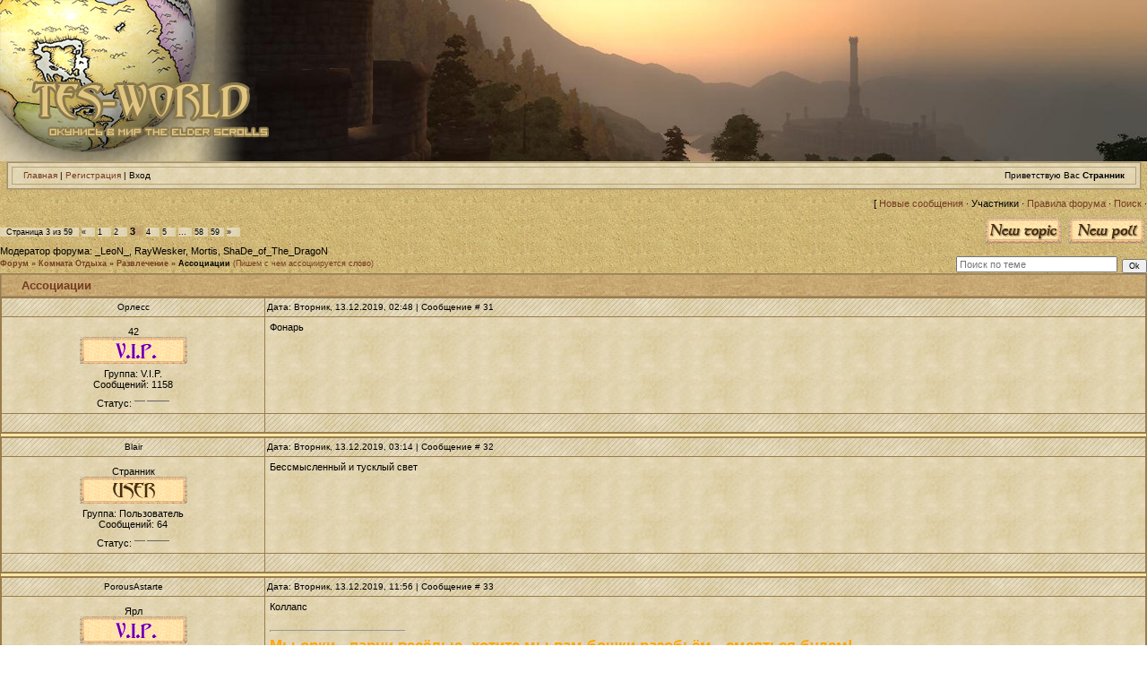

--- FILE ---
content_type: text/html; charset=utf-8
request_url: https://tes-world.ru/forum/99-2719-3/
body_size: 6194
content:
<html>
 <head>
 <meta name="viewport" content="width=device-width, initial-scale=1">

<meta name="title" content="TES-World">
 <meta name="description" content="Фан-сайт игр серии The Elder Scrolls">
 <meta name="keywords" content="Плагины, программы, прохождение, статьи, патчи, моды, Skyrim, Oblivion, Morrowind, Arena, Daggerfall, TES V, TES IV, TES III">
 <meta name="owner" content="Urko1410@i.ua">
 
 <meta http-equiv="charset" content="UTF-8">
 <meta http-equiv="vw96.object type" content="Homepage">
 <title>Ассоциации (3) - Комната Отдыха - Развлечение - Форум</title>
 <link type="text/css" rel="stylesheet" href="/_st/my.css">
 <link type="text/css" rel="stylesheet" href="/.s/src/base.css">
 <link type="text/css" rel="stylesheet" href="/.s/src/layer5.css">
 <script type="text/javascript" src="/.s/src/jquery-1.7.2.js"></script>
 <script type="text/javascript" src="/.s/src/uwnd.min.js"></script>
 <script type="text/javascript" src="//s21.ucoz.net/cgi/uutils.fcg?a=uSD&ca=2&ug=999&r=0.0419983360060812"></script>
<script type="text/javascript">//------------UCOZ-JS-INIT_CODE-----------
 window.ulb = {photoPage:"Перейти на страницу с фотографией.", closeBtn:"Закрыть", error:"Запрошенный контент не может быть загружен. Пожалуйста, попробуйте позже.", next:"Следующий", prev:"Предыдущий", btnPlay:"Начать слайдшоу", btnToggle:"Изменить размер", };
//------------UCOZ-JS-END-----------</script>
 <link type="text/css" rel="stylesheet" href="/.s/src/ulightbox/ulightbox.min.css">
 <script type="text/javascript" src="/.s/src/ulightbox/ulightbox.min.js"></script>
 
 <style type="text/css">.UhideBlock{display:none; }
</style>
</head>
 <body>
 <table cellpadding="0" cellspacing="0" border="0" width="100%" height="100%">
 <td width="100%" valign="top" style="border-bottom:1px solid #000000;">
 <!-- Header -->
 <!--U1AHEADER1Z--><div style="background:url('/img/parchment_bg.jpg');">
 <div style="background:url('/headernew/back3.jpg'); background-position: top right; background-repeat: no-repeat; z-index: 10; background-size: 100% 100%;">
 <div align="left"><img src="/headernew/shapka_logo.png" width="300" style="height:180px; z-index: 1; behavior: url(/headernew/png.htc);"></div>
</div>
</div>
<center>
 <table border="0" cellpadding="0" cellspacing="0" width="99%" class="eBlock">
 <tr>
 <td style="background:url(/img/parchment_bg.jpg);padding:4px;border:1px solid #a78f6a;">
 <table border="0" cellpadding="1" cellspacing="0" width="100%" class="eBlock">
 <tr>
 <td style="background:url(/img/parchment_bg.jpg);padding:1px;border:1px;">
 <table border="0" cellpadding="1" cellspacing="1" width="100%" style="padding-bottom:1px; ">
 <td width="33%" align="left" style="font-size:10px;padding-left:10px;color:#000000;" class="topLink">
<a href="/" title="Главная">Главная</a>
  | <a href="/index/3" title="Регистрация">Регистрация</a>
  | Вход
 </td>
 <td width="33%" align="center" style="font-size:10px;padding-right:10px;color:#c40922; font-weight: bold;" class="topLink">
 
 </td>
 <td width="33%" align="right" style="font-size:10px;padding-right:10px;color:#000000;" class="topLink">
 Приветствую Вас <b>Странник</b>
 </td>
 </table>
 </td>
</tr>
</table>
 </td>
</tr>
</table>
<!--/U1AHEADER1Z--><!-- /Header -->
 <table cellpadding="0" cellspacing="0" border="0" width="100%" style="border-top:1px;border-bottom:1px solid #988675;"><tr><td valign="top" style="border:1px;background:url(/img/back.jpg);">
 <table border="0" cellpadding="0" height="30" cellspacing="0" width="100%" align="center">
 <tr>
 <td align="right">[
 <a class="fNavLink" href="/forum/0-0-1-34" rel="nofollow">Новые сообщения</a> ·
 Участники ·
 <a class="fNavLink" href="/forum/0-0-0-36" rel="nofollow">Правила форума</a> ·
 <a class="fNavLink" href="/forum/0-0-0-6" rel="nofollow">Поиск</a> ·
 
 </td>
</tr>
 </table>
<table class="ThrTopButtonsTbl" border="0" width="100%" cellspacing="0" cellpadding="0">
 <tr class="ThrTopButtonsRow1">
  <td width="50%" class="ThrTopButtonsCl11"><ul class="switches switchesTbl forum-pages">
 <li class="pagesInfo">Страница <span class="curPage">3</span> из <span class="numPages">59</span>
</li>
 <li class="switch switch-back"><a class="switchBack" href="/forum/99-2719-2" title="Предыдущая">«</a></li> <li class="switch"><a class="switchDigit" href="/forum/99-2719-1">1</a></li>
 <li class="switch"><a class="switchDigit" href="/forum/99-2719-2">2</a></li>
 <li class="switchActive">3</li>
 <li class="switch">4</li>
 <li class="switch">5</li>
 <li class="switch"><span>…</span></li>
 <li class="switch"><a class="switchDigit" href="/forum/99-2719-58">58</a></li>
 <li class="switch"><a class="switchDigit" href="/forum/99-2719-59">59</a></li> <li class="switch switch-next">»</li>
</ul></td>
  <td align="right" class="frmBtns ThrTopButtonsCl12"><div id="frmButns83">
 <img alt="" style="margin:0;padding:0;border:0;" title="Новая тема" src="/img/forum/icons/t_new.gif"> <img alt="" style="margin:0;padding:0;border:0;" title="Новый опрос" src="/img/forum/icons/t_poll.gif">
</div></td>
</tr>
 <tr class="ThrTopButtonsRow2">
 <td class="forumModerBlock ThrTopButtonsCl21"><span class="moders-wrapper">Модератор форума: _LeoN_, RayWesker, Mortis, ShaDe_of_The_DragoN</span></td>
 <td class="ThrTopButtonsCl22"> </td>
</tr>
</table>
<table class="ThrForumBarTbl" border="0" width="100%" cellspacing="0" cellpadding="0">
 <tr class="ThrForumBarRow1">
  <td class="forumNamesBar ThrForumBarCl11" style="padding-top:3px;padding-bottom:5px;">
   <a class="forumBar" href="/forum/">Форум</a>  » <a class="forumBar" href="/forum/27">Комната Отдыха</a> » <a class="forumBar" href="/forum/99">Развлечение</a> » <a class="forumBarA" href="/forum/99-2719-1">Ассоциации</a> <span class="thDescr">(Пишем с чем ассоциируется слово)</span>
</td>
<td class="ThrForumBarCl12">
 <form id="thread_search_form" onsubmit="check_search(this);return false;" action="/forum/99-2719" method="GET">
  <input class="fastNav" type="submit" value="Ok" id="thread_search_button"><input type="text" name="s" value="" placeholder="Поиск по теме" id="thread_search_field">
 </form>
  </td>
</tr>
</table>
<div class="gDivLeft">
 <div class="gDivRight">
  <table class="gTable" border="0" width="100%" cellspacing="1" cellpadding="0">
  <tr>
   <td class="gTableTop">
    <div style="float:right" class="gTopCornerRight"></div>
    Ассоциации
    </td>
</tr>
<tr id="post164000"><td class="postRest1"><table border="0" width="100%" cellspacing="1" cellpadding="2" class="postTable">
<tr>
<td width="23%" class="postTdTop" align="center">Орлесс</td>
<td class="postTdTop">Дата: Вторник, 13.12.2019, 02:48 | Сообщение # 31
</td>
</tr>
<tr>
<td class="postTdInfo" valign="top">
<div class="postRankName">42</div>
<div class="postRankIco"><img alt="" style="margin:0;padding:0;border:0;" name="groupIcon" src="/VIP.png" title="V.I.P."></div>
<div class="postUserGroup">Группа: V.I.P.</div>
<div class="numposts">Сообщений: <span>1158</span>
</div>
<div class="statusBlock">Статус: <span class="statusOffline"><img src="/img/offlineen5.gif"></span>
</div>
</td>
<td class="posttdMessage" valign="top">
<span class="ucoz-forum-post" id="ucoz-forum-post-164000" edit-url="">Фонарь</span>
</td>
</tr>
<tr>
<td class="postBottom" align="center"> </td>
<td class="postBottom">
<table border="0" width="100%" cellspacing="0" cellpadding="0">
<tr>
<td>
    </td>
<td align="right" style="padding-right:15px;">   </td>
<td width="2%" nowrap align="right"></td>
</tr>
</table>
</td>
</tr>
</table></td></tr>
<tr><td class="postSeparator">
<div id="nativeroll_video_cont" style="display:none;"></div>
  <script>
   window.adb_site_type = 'ucoz';
   window.adb_showcrit = 0 ;
   window.adb_abandoned = 0 ;
   //window.ucoz_site_type = 'ucoz' ;
   window.adb_site_cat = '9-30' ;
  </script>
  <script id="crt_adb_place" type="text/javascript" src="/.s/src/crit_image.js" async></script>
 </td></tr>
<tr id="post164003"><td class="postRest2"><table border="0" width="100%" cellspacing="1" cellpadding="2" class="postTable">
<tr>
<td width="23%" class="postTdTop" align="center">Blair</td>
<td class="postTdTop">Дата: Вторник, 13.12.2019, 03:14 | Сообщение # 32
</td>
</tr>
<tr>
<td class="postTdInfo" valign="top">
<div class="postRankName">Странник</div>
<div class="postRankIco"><img alt="" style="margin:0;padding:0;border:0;" name="groupIcon" src="/img/forum/group/User.png" title="Пользователь"></div>
<div class="postUserGroup">Группа: Пользователь</div>
<div class="numposts">Сообщений: <span>64</span>
</div>
<div class="statusBlock">Статус: <span class="statusOffline"><img src="/img/offlineen5.gif"></span>
</div>
</td>
<td class="posttdMessage" valign="top">
<span class="ucoz-forum-post" id="ucoz-forum-post-164003" edit-url="">Бессмысленный и тусклый свет</span>
</td>
</tr>
<tr>
<td class="postBottom" align="center"> </td>
<td class="postBottom">
<table border="0" width="100%" cellspacing="0" cellpadding="0">
<tr>
<td>
    </td>
<td align="right" style="padding-right:15px;">   </td>
<td width="2%" nowrap align="right"></td>
</tr>
</table>
</td>
</tr>
</table></td></tr>
<tr><td class="postSeparator">
<div id="nativeroll_video_cont" style="display:none;"></div>
  <script>
   window.adb_site_type = 'ucoz';
   window.adb_showcrit = 0 ;
   window.adb_abandoned = 0 ;
   //window.ucoz_site_type = 'ucoz' ;
   window.adb_site_cat = '9-30' ;
  </script>
  <script id="crt_adb_place" type="text/javascript" src="/.s/src/crit_image.js" async></script>
 </td></tr>
<tr id="post164019"><td class="postRest1"><table border="0" width="100%" cellspacing="1" cellpadding="2" class="postTable">
<tr>
<td width="23%" class="postTdTop" align="center">PorousAstarte</td>
<td class="postTdTop">Дата: Вторник, 13.12.2019, 11:56 | Сообщение # 33
</td>
</tr>
<tr>
<td class="postTdInfo" valign="top">
<div class="postRankName">Ярл</div>
<div class="postRankIco"><img alt="" style="margin:0;padding:0;border:0;" name="groupIcon" src="/VIP.png" title="V.I.P."></div>
<div class="postUserGroup">Группа: V.I.P.</div>
<div class="numposts">Сообщений: <span>2861</span>
</div>
<div class="statusBlock">Статус: <span class="statusOffline"><img src="/img/offlineen5.gif"></span>
</div>
</td>
<td class="posttdMessage" valign="top">
<span class="ucoz-forum-post" id="ucoz-forum-post-164019" edit-url="">Коллапс</span>
<br><hr size="1" width="150" align="left" class="signatureHr">
<span class="signatureView"><span style="color:orange"><span style="font-size:13pt;"><b>Мы орки - парни весёлые, хотите мы вам бошки разобьём - смеяться будем! <br> ТАКА-ТАКА-ТАКА Рвать, кромсать, твоя штаны наполнять!</b></span></span></span>
</td>
</tr>
<tr>
<td class="postBottom" align="center"> </td>
<td class="postBottom">
<table border="0" width="100%" cellspacing="0" cellpadding="0">
<tr>
<td>
    </td>
<td align="right" style="padding-right:15px;">   </td>
<td width="2%" nowrap align="right"></td>
</tr>
</table>
</td>
</tr>
</table></td></tr>
<tr><td class="postSeparator">
<div id="nativeroll_video_cont" style="display:none;"></div>
  <script>
   window.adb_site_type = 'ucoz';
   window.adb_showcrit = 0 ;
   window.adb_abandoned = 0 ;
   //window.ucoz_site_type = 'ucoz' ;
   window.adb_site_cat = '9-30' ;
  </script>
  <script id="crt_adb_place" type="text/javascript" src="/.s/src/crit_image.js" async></script>
 </td></tr>
<tr id="post164284"><td class="postRest2"><table border="0" width="100%" cellspacing="1" cellpadding="2" class="postTable">
<tr>
<td width="23%" class="postTdTop" align="center">Инквизитор666</td>
<td class="postTdTop">Дата: Среда, 14.12.2019, 13:21 | Сообщение # 34
</td>
</tr>
<tr>
<td class="postTdInfo" valign="top">
<div class="postRankName">Эсквайр</div>
<div class="postRankIco"><img alt="" style="margin:0;padding:0;border:0;" name="groupIcon" src="/img/forum/group/User.png" title="Пользователь"></div>
<div class="postUserGroup">Группа: Пользователь</div>
<div class="numposts">Сообщений: <span>332</span>
</div>
<div class="statusBlock">Статус: <span class="statusOffline"><img src="/img/offlineen5.gif"></span>
</div>
</td>
<td class="posttdMessage" valign="top">
<span class="ucoz-forum-post" id="ucoz-forum-post-164284" edit-url="">Апокалипсис</span>
<br><hr size="1" width="150" align="left" class="signatureHr">
<span class="signatureView">Вера - смысл моей жизни. За Ватикан!</span>
</td>
</tr>
<tr>
<td class="postBottom" align="center"> </td>
<td class="postBottom">
<table border="0" width="100%" cellspacing="0" cellpadding="0">
<tr>
<td>
    </td>
<td align="right" style="padding-right:15px;">   </td>
<td width="2%" nowrap align="right"></td>
</tr>
</table>
</td>
</tr>
</table></td></tr>
<tr><td class="postSeparator">
<div id="nativeroll_video_cont" style="display:none;"></div>
  <script>
   window.adb_site_type = 'ucoz';
   window.adb_showcrit = 0 ;
   window.adb_abandoned = 0 ;
   //window.ucoz_site_type = 'ucoz' ;
   window.adb_site_cat = '9-30' ;
  </script>
  <script id="crt_adb_place" type="text/javascript" src="/.s/src/crit_image.js" async></script>
 </td></tr>
<tr id="post164301"><td class="postRest1"><table border="0" width="100%" cellspacing="1" cellpadding="2" class="postTable">
<tr>
<td width="23%" class="postTdTop" align="center">Verminaard</td>
<td class="postTdTop">Дата: Среда, 14.12.2019, 14:12 | Сообщение # 35
</td>
</tr>
<tr>
<td class="postTdInfo" valign="top">
<div class="postRankName">Эсквайр</div>
<div class="postRankIco"><img alt="" style="margin:0;padding:0;border:0;" name="groupIcon" src="/img/forum/group/User.png" title="Пользователь"></div>
<div class="postUserGroup">Группа: Пользователь</div>
<div class="numposts">Сообщений: <span>346</span>
</div>
<div class="statusBlock">Статус: <span class="statusOffline"><img src="/img/offlineen5.gif"></span>
</div>
</td>
<td class="posttdMessage" valign="top">
<span class="ucoz-forum-post" id="ucoz-forum-post-164301" edit-url="">Огонь</span>
<br><hr size="1" width="150" align="left" class="signatureHr">
<span class="signatureView">God's in his heaven all's right with the world</span>
</td>
</tr>
<tr>
<td class="postBottom" align="center"> </td>
<td class="postBottom">
<table border="0" width="100%" cellspacing="0" cellpadding="0">
<tr>
<td>
    </td>
<td align="right" style="padding-right:15px;">   </td>
<td width="2%" nowrap align="right"></td>
</tr>
</table>
</td>
</tr>
</table></td></tr>
<tr><td class="postSeparator">
<div id="nativeroll_video_cont" style="display:none;"></div>
  <script>
   window.adb_site_type = 'ucoz';
   window.adb_showcrit = 0 ;
   window.adb_abandoned = 0 ;
   //window.ucoz_site_type = 'ucoz' ;
   window.adb_site_cat = '9-30' ;
  </script>
  <script id="crt_adb_place" type="text/javascript" src="/.s/src/crit_image.js" async></script>
 </td></tr>
<tr id="post164352"><td class="postRest2"><table border="0" width="100%" cellspacing="1" cellpadding="2" class="postTable">
<tr>
<td width="23%" class="postTdTop" align="center">Орлесс</td>
<td class="postTdTop">Дата: Среда, 14.12.2019, 17:02 | Сообщение # 36
</td>
</tr>
<tr>
<td class="postTdInfo" valign="top">
<div class="postRankName">42</div>
<div class="postRankIco"><img alt="" style="margin:0;padding:0;border:0;" name="groupIcon" src="/VIP.png" title="V.I.P."></div>
<div class="postUserGroup">Группа: V.I.P.</div>
<div class="numposts">Сообщений: <span>1158</span>
</div>
<div class="statusBlock">Статус: <span class="statusOffline"><img src="/img/offlineen5.gif"></span>
</div>
</td>
<td class="posttdMessage" valign="top">
<span class="ucoz-forum-post" id="ucoz-forum-post-164352" edit-url="">Ожог</span>
</td>
</tr>
<tr>
<td class="postBottom" align="center"> </td>
<td class="postBottom">
<table border="0" width="100%" cellspacing="0" cellpadding="0">
<tr>
<td>
    </td>
<td align="right" style="padding-right:15px;">   </td>
<td width="2%" nowrap align="right"></td>
</tr>
</table>
</td>
</tr>
</table></td></tr>
<tr><td class="postSeparator">
<div id="nativeroll_video_cont" style="display:none;"></div>
  <script>
   window.adb_site_type = 'ucoz';
   window.adb_showcrit = 0 ;
   window.adb_abandoned = 0 ;
   //window.ucoz_site_type = 'ucoz' ;
   window.adb_site_cat = '9-30' ;
  </script>
  <script id="crt_adb_place" type="text/javascript" src="/.s/src/crit_image.js" async></script>
 </td></tr>
<tr id="post164360"><td class="postRest1"><table border="0" width="100%" cellspacing="1" cellpadding="2" class="postTable">
<tr>
<td width="23%" class="postTdTop" align="center">PorousAstarte</td>
<td class="postTdTop">Дата: Среда, 14.12.2019, 17:03 | Сообщение # 37
</td>
</tr>
<tr>
<td class="postTdInfo" valign="top">
<div class="postRankName">Ярл</div>
<div class="postRankIco"><img alt="" style="margin:0;padding:0;border:0;" name="groupIcon" src="/VIP.png" title="V.I.P."></div>
<div class="postUserGroup">Группа: V.I.P.</div>
<div class="numposts">Сообщений: <span>2861</span>
</div>
<div class="statusBlock">Статус: <span class="statusOffline"><img src="/img/offlineen5.gif"></span>
</div>
</td>
<td class="posttdMessage" valign="top">
<span class="ucoz-forum-post" id="ucoz-forum-post-164360" edit-url="">Риск</span>
<br><hr size="1" width="150" align="left" class="signatureHr">
<span class="signatureView"><span style="color:orange"><span style="font-size:13pt;"><b>Мы орки - парни весёлые, хотите мы вам бошки разобьём - смеяться будем! <br> ТАКА-ТАКА-ТАКА Рвать, кромсать, твоя штаны наполнять!</b></span></span></span>
</td>
</tr>
<tr>
<td class="postBottom" align="center"> </td>
<td class="postBottom">
<table border="0" width="100%" cellspacing="0" cellpadding="0">
<tr>
<td>
    </td>
<td align="right" style="padding-right:15px;">   </td>
<td width="2%" nowrap align="right"></td>
</tr>
</table>
</td>
</tr>
</table></td></tr>
<tr><td class="postSeparator">
<div id="nativeroll_video_cont" style="display:none;"></div>
  <script>
   window.adb_site_type = 'ucoz';
   window.adb_showcrit = 0 ;
   window.adb_abandoned = 0 ;
   //window.ucoz_site_type = 'ucoz' ;
   window.adb_site_cat = '9-30' ;
  </script>
  <script id="crt_adb_place" type="text/javascript" src="/.s/src/crit_image.js" async></script>
 </td></tr>
<tr id="post164595"><td class="postRest2"><table border="0" width="100%" cellspacing="1" cellpadding="2" class="postTable">
<tr>
<td width="23%" class="postTdTop" align="center">Verminaard</td>
<td class="postTdTop">Дата: Четверг, 15.12.2019, 19:27 | Сообщение # 38
</td>
</tr>
<tr>
<td class="postTdInfo" valign="top">
<div class="postRankName">Эсквайр</div>
<div class="postRankIco"><img alt="" style="margin:0;padding:0;border:0;" name="groupIcon" src="/img/forum/group/User.png" title="Пользователь"></div>
<div class="postUserGroup">Группа: Пользователь</div>
<div class="numposts">Сообщений: <span>346</span>
</div>
<div class="statusBlock">Статус: <span class="statusOffline"><img src="/img/offlineen5.gif"></span>
</div>
</td>
<td class="posttdMessage" valign="top">
<span class="ucoz-forum-post" id="ucoz-forum-post-164595" edit-url="">Опасность</span>
<br><hr size="1" width="150" align="left" class="signatureHr">
<span class="signatureView">God's in his heaven all's right with the world</span>
</td>
</tr>
<tr>
<td class="postBottom" align="center"> </td>
<td class="postBottom">
<table border="0" width="100%" cellspacing="0" cellpadding="0">
<tr>
<td>
    </td>
<td align="right" style="padding-right:15px;">   </td>
<td width="2%" nowrap align="right"></td>
</tr>
</table>
</td>
</tr>
</table></td></tr>
<tr><td class="postSeparator">
<div id="nativeroll_video_cont" style="display:none;"></div>
  <script>
   window.adb_site_type = 'ucoz';
   window.adb_showcrit = 0 ;
   window.adb_abandoned = 0 ;
   //window.ucoz_site_type = 'ucoz' ;
   window.adb_site_cat = '9-30' ;
  </script>
  <script id="crt_adb_place" type="text/javascript" src="/.s/src/crit_image.js" async></script>
 </td></tr>
<tr id="post164600"><td class="postRest1"><table border="0" width="100%" cellspacing="1" cellpadding="2" class="postTable">
<tr>
<td width="23%" class="postTdTop" align="center">FokuSnik</td>
<td class="postTdTop">Дата: Четверг, 15.12.2019, 20:02 | Сообщение # 39
</td>
</tr>
<tr>
<td class="postTdInfo" valign="top">
<div class="postRankName">Странник</div>
<div class="postRankIco"><img alt="" style="margin:0;padding:0;border:0;" name="groupIcon" src="/img/forum/group/User.png" title="Пользователь"></div>
<div class="postUserGroup">Группа: Пользователь</div>
<div class="numposts">Сообщений: <span>7</span>
</div>
<div class="statusBlock">Статус: <span class="statusOffline"><img src="/img/offlineen5.gif"></span>
</div>
</td>
<td class="posttdMessage" valign="top">
<span class="ucoz-forum-post" id="ucoz-forum-post-164600" edit-url="">страх</span>
<br><hr size="1" width="150" align="left" class="signatureHr">
<span class="signatureView">Что естественно , то не безобразно . . .</span>
</td>
</tr>
<tr>
<td class="postBottom" align="center"> </td>
<td class="postBottom">
<table border="0" width="100%" cellspacing="0" cellpadding="0">
<tr>
<td>
    </td>
<td align="right" style="padding-right:15px;">   </td>
<td width="2%" nowrap align="right"></td>
</tr>
</table>
</td>
</tr>
</table></td></tr>
<tr><td class="postSeparator">
<div id="nativeroll_video_cont" style="display:none;"></div>
  <script>
   window.adb_site_type = 'ucoz';
   window.adb_showcrit = 0 ;
   window.adb_abandoned = 0 ;
   //window.ucoz_site_type = 'ucoz' ;
   window.adb_site_cat = '9-30' ;
  </script>
  <script id="crt_adb_place" type="text/javascript" src="/.s/src/crit_image.js" async></script>
 </td></tr>
<tr id="post164627"><td class="postRest2"><table border="0" width="100%" cellspacing="1" cellpadding="2" class="postTable">
<tr>
<td width="23%" class="postTdTop" align="center">Орлесс</td>
<td class="postTdTop">Дата: Пятница, 16.12.2019, 09:37 | Сообщение # 40
</td>
</tr>
<tr>
<td class="postTdInfo" valign="top">
<div class="postRankName">42</div>
<div class="postRankIco"><img alt="" style="margin:0;padding:0;border:0;" name="groupIcon" src="/VIP.png" title="V.I.P."></div>
<div class="postUserGroup">Группа: V.I.P.</div>
<div class="numposts">Сообщений: <span>1158</span>
</div>
<div class="statusBlock">Статус: <span class="statusOffline"><img src="/img/offlineen5.gif"></span>
</div>
</td>
<td class="posttdMessage" valign="top">
<span class="ucoz-forum-post" id="ucoz-forum-post-164627" edit-url="">Бег</span>
</td>
</tr>
<tr>
<td class="postBottom" align="center"> </td>
<td class="postBottom">
<table border="0" width="100%" cellspacing="0" cellpadding="0">
<tr>
<td>
    </td>
<td align="right" style="padding-right:15px;">   </td>
<td width="2%" nowrap align="right"></td>
</tr>
</table>
</td>
</tr>
</table></td></tr>
<tr><td class="postSeparator">
<div id="nativeroll_video_cont" style="display:none;"></div>
  <script>
   window.adb_site_type = 'ucoz';
   window.adb_showcrit = 0 ;
   window.adb_abandoned = 0 ;
   //window.ucoz_site_type = 'ucoz' ;
   window.adb_site_cat = '9-30' ;
  </script>
  <script id="crt_adb_place" type="text/javascript" src="/.s/src/crit_image.js" async></script>
 </td></tr>
<tr id="post164633"><td class="postRest1"><table border="0" width="100%" cellspacing="1" cellpadding="2" class="postTable">
<tr>
<td width="23%" class="postTdTop" align="center">PorousAstarte</td>
<td class="postTdTop">Дата: Пятница, 16.12.2019, 09:56 | Сообщение # 41
</td>
</tr>
<tr>
<td class="postTdInfo" valign="top">
<div class="postRankName">Ярл</div>
<div class="postRankIco"><img alt="" style="margin:0;padding:0;border:0;" name="groupIcon" src="/VIP.png" title="V.I.P."></div>
<div class="postUserGroup">Группа: V.I.P.</div>
<div class="numposts">Сообщений: <span>2861</span>
</div>
<div class="statusBlock">Статус: <span class="statusOffline"><img src="/img/offlineen5.gif"></span>
</div>
</td>
<td class="posttdMessage" valign="top">
<span class="ucoz-forum-post" id="ucoz-forum-post-164633" edit-url="">Скорость</span>
<br><hr size="1" width="150" align="left" class="signatureHr">
<span class="signatureView"><span style="color:orange"><span style="font-size:13pt;"><b>Мы орки - парни весёлые, хотите мы вам бошки разобьём - смеяться будем! <br> ТАКА-ТАКА-ТАКА Рвать, кромсать, твоя штаны наполнять!</b></span></span></span>
</td>
</tr>
<tr>
<td class="postBottom" align="center"> </td>
<td class="postBottom">
<table border="0" width="100%" cellspacing="0" cellpadding="0">
<tr>
<td>
    </td>
<td align="right" style="padding-right:15px;">   </td>
<td width="2%" nowrap align="right"></td>
</tr>
</table>
</td>
</tr>
</table></td></tr>
<tr><td class="postSeparator">
<div id="nativeroll_video_cont" style="display:none;"></div>
  <script>
   window.adb_site_type = 'ucoz';
   window.adb_showcrit = 0 ;
   window.adb_abandoned = 0 ;
   //window.ucoz_site_type = 'ucoz' ;
   window.adb_site_cat = '9-30' ;
  </script>
  <script id="crt_adb_place" type="text/javascript" src="/.s/src/crit_image.js" async></script>
 </td></tr>
<tr id="post164646"><td class="postRest2"><table border="0" width="100%" cellspacing="1" cellpadding="2" class="postTable">
<tr>
<td width="23%" class="postTdTop" align="center">RayWesker</td>
<td class="postTdTop">Дата: Пятница, 16.12.2019, 13:08 | Сообщение # 42
</td>
</tr>
<tr>
<td class="postTdInfo" valign="top">
<div class="postRankName">Предатель рассвета</div>
<div class="postRankIco"><img alt="" style="margin:0;padding:0;border:0;" name="groupIcon" src="/VIP.png" title="V.I.P."></div>
<div class="postUserGroup">Группа: V.I.P.</div>
<div class="numposts">Сообщений: <span>1220</span>
</div>
<div class="statusBlock">Статус: <span class="statusOffline"><img src="/img/offlineen5.gif"></span>
</div>
</td>
<td class="posttdMessage" valign="top">
<span class="ucoz-forum-post" id="ucoz-forum-post-164646" edit-url="">свет</span>
<br><hr size="1" width="150" align="left" class="signatureHr">
<span class="signatureView"><img src="http://i.imgur.com/Vz27j.gif" border="0" alt=""> <br> Я - Трикстер, Проказник, Фокусник и Локи. Я - Архангел Гавриил!</span>
</td>
</tr>
<tr>
<td class="postBottom" align="center"> </td>
<td class="postBottom">
<table border="0" width="100%" cellspacing="0" cellpadding="0">
<tr>
<td>
    
</td>
<td align="right" style="padding-right:15px;">   </td>
<td width="2%" nowrap align="right"></td>
</tr>
</table>
</td>
</tr>
</table></td></tr>
<tr><td class="postSeparator">
<div id="nativeroll_video_cont" style="display:none;"></div>
  <script>
   window.adb_site_type = 'ucoz';
   window.adb_showcrit = 0 ;
   window.adb_abandoned = 0 ;
   //window.ucoz_site_type = 'ucoz' ;
   window.adb_site_cat = '9-30' ;
  </script>
  <script id="crt_adb_place" type="text/javascript" src="/.s/src/crit_image.js" async></script>
 </td></tr>
<tr id="post164648"><td class="postRest1"><table border="0" width="100%" cellspacing="1" cellpadding="2" class="postTable">
<tr>
<td width="23%" class="postTdTop" align="center">PorousAstarte</td>
<td class="postTdTop">Дата: Пятница, 16.12.2019, 13:33 | Сообщение # 43
</td>
</tr>
<tr>
<td class="postTdInfo" valign="top">
<div class="postRankName">Ярл</div>
<div class="postRankIco"><img alt="" style="margin:0;padding:0;border:0;" name="groupIcon" src="/VIP.png" title="V.I.P."></div>
<div class="postUserGroup">Группа: V.I.P.</div>
<div class="numposts">Сообщений: <span>2861</span>
</div>
<div class="statusBlock">Статус: <span class="statusOffline"><img src="/img/offlineen5.gif"></span>
</div>
</td>
<td class="posttdMessage" valign="top">
<span class="ucoz-forum-post" id="ucoz-forum-post-164648" edit-url="">Надежда</span>
<br><hr size="1" width="150" align="left" class="signatureHr">
<span class="signatureView"><span style="color:orange"><span style="font-size:13pt;"><b>Мы орки - парни весёлые, хотите мы вам бошки разобьём - смеяться будем! <br> ТАКА-ТАКА-ТАКА Рвать, кромсать, твоя штаны наполнять!</b></span></span></span>
</td>
</tr>
<tr>
<td class="postBottom" align="center"> </td>
<td class="postBottom">
<table border="0" width="100%" cellspacing="0" cellpadding="0">
<tr>
<td>
    </td>
<td align="right" style="padding-right:15px;">   </td>
<td width="2%" nowrap align="right"></td>
</tr>
</table>
</td>
</tr>
</table></td></tr>
<tr><td class="postSeparator">
<div id="nativeroll_video_cont" style="display:none;"></div>
  <script>
   window.adb_site_type = 'ucoz';
   window.adb_showcrit = 0 ;
   window.adb_abandoned = 0 ;
   //window.ucoz_site_type = 'ucoz' ;
   window.adb_site_cat = '9-30' ;
  </script>
  <script id="crt_adb_place" type="text/javascript" src="/.s/src/crit_image.js" async></script>
 </td></tr>
<tr id="post164674"><td class="postRest2"><table border="0" width="100%" cellspacing="1" cellpadding="2" class="postTable">
<tr>
<td width="23%" class="postTdTop" align="center">FokuSnik</td>
<td class="postTdTop">Дата: Пятница, 16.12.2019, 16:47 | Сообщение # 44
</td>
</tr>
<tr>
<td class="postTdInfo" valign="top">
<div class="postRankName">Странник</div>
<div class="postRankIco"><img alt="" style="margin:0;padding:0;border:0;" name="groupIcon" src="/img/forum/group/User.png" title="Пользователь"></div>
<div class="postUserGroup">Группа: Пользователь</div>
<div class="numposts">Сообщений: <span>7</span>
</div>
<div class="statusBlock">Статус: <span class="statusOffline"><img src="/img/offlineen5.gif"></span>
</div>
</td>
<td class="posttdMessage" valign="top">
<span class="ucoz-forum-post" id="ucoz-forum-post-164674" edit-url="">деаушка</span>
<br><hr size="1" width="150" align="left" class="signatureHr">
<span class="signatureView">Что естественно , то не безобразно . . .</span>
</td>
</tr>
<tr>
<td class="postBottom" align="center"> </td>
<td class="postBottom">
<table border="0" width="100%" cellspacing="0" cellpadding="0">
<tr>
<td>
    </td>
<td align="right" style="padding-right:15px;">   </td>
<td width="2%" nowrap align="right"></td>
</tr>
</table>
</td>
</tr>
</table></td></tr>
<tr><td class="postSeparator">
<div id="nativeroll_video_cont" style="display:none;"></div>
  <script>
   window.adb_site_type = 'ucoz';
   window.adb_showcrit = 0 ;
   window.adb_abandoned = 0 ;
   //window.ucoz_site_type = 'ucoz' ;
   window.adb_site_cat = '9-30' ;
  </script>
  <script id="crt_adb_place" type="text/javascript" src="/.s/src/crit_image.js" async></script>
 </td></tr>
<tr id="post164679"><td class="postRest1"><table border="0" width="100%" cellspacing="1" cellpadding="2" class="postTable">
<tr>
<td width="23%" class="postTdTop" align="center">PorousAstarte</td>
<td class="postTdTop">Дата: Пятница, 16.12.2019, 16:58 | Сообщение # 45
</td>
</tr>
<tr>
<td class="postTdInfo" valign="top">
<div class="postRankName">Ярл</div>
<div class="postRankIco"><img alt="" style="margin:0;padding:0;border:0;" name="groupIcon" src="/VIP.png" title="V.I.P."></div>
<div class="postUserGroup">Группа: V.I.P.</div>
<div class="numposts">Сообщений: <span>2861</span>
</div>
<div class="statusBlock">Статус: <span class="statusOffline"><img src="/img/offlineen5.gif"></span>
</div>
</td>
<td class="posttdMessage" valign="top">
<span class="ucoz-forum-post" id="ucoz-forum-post-164679" edit-url="">Акцент</span>
<br><hr size="1" width="150" align="left" class="signatureHr">
<span class="signatureView"><span style="color:orange"><span style="font-size:13pt;"><b>Мы орки - парни весёлые, хотите мы вам бошки разобьём - смеяться будем! <br> ТАКА-ТАКА-ТАКА Рвать, кромсать, твоя штаны наполнять!</b></span></span></span>
</td>
</tr>
<tr>
<td class="postBottom" align="center"> </td>
<td class="postBottom">
<table border="0" width="100%" cellspacing="0" cellpadding="0">
<tr>
<td>
    </td>
<td align="right" style="padding-right:15px;">   </td>
<td width="2%" nowrap align="right"></td>
</tr>
</table>
</td>
</tr>
</table></td></tr>
</table>
</div>
</div>
<div class="gDivBottomLeft"></div>
<div class="gDivBottomCenter"></div>
<div class="gDivBottomRight"></div>
<table class="ThrBotTbl" border="0" width="100%" cellspacing="0" cellpadding="0">
 <tr class="ThrBotRow1"><td colspan="2" class="bottomPathBar ThrBotCl11" style="padding-top:2px;"><table class="ThrForumBarTbl" border="0" width="100%" cellspacing="0" cellpadding="0">
 <tr class="ThrForumBarRow1">
  <td class="forumNamesBar ThrForumBarCl11" style="padding-top:3px;padding-bottom:5px;">
   <a class="forumBar" href="/forum/">Форум</a>  » <a class="forumBar" href="/forum/27">Комната Отдыха</a> » <a class="forumBar" href="/forum/99">Развлечение</a> » <a class="forumBarA" href="/forum/99-2719-1">Ассоциации</a> <span class="thDescr">(Пишем с чем ассоциируется слово)</span>
</td>
<td class="ThrForumBarCl12">
 <form id="thread_search_form" onsubmit="check_search(this);return false;" action="/forum/99-2719" method="GET">
  <input class="fastNav" type="submit" value="Ok" id="thread_search_button"><input type="text" name="s" value="" placeholder="Поиск по теме" id="thread_search_field">
 </form>
  </td>
</tr>
</table></td></tr>
 <tr class="ThrBotRow2">
<td class="ThrBotCl21" width="50%"><ul class="switches switchesTbl forum-pages">
 <li class="pagesInfo">Страница <span class="curPage">3</span> из <span class="numPages">59</span>
</li>
 <li class="switch switch-back"><a class="switchBack" href="/forum/99-2719-2" title="Предыдущая">«</a></li> <li class="switch"><a class="switchDigit" href="/forum/99-2719-1">1</a></li>
 <li class="switch"><a class="switchDigit" href="/forum/99-2719-2">2</a></li>
 <li class="switchActive">3</li>
 <li class="switch">4</li>
 <li class="switch">5</li>
 <li class="switch"><span>…</span></li>
 <li class="switch"><a class="switchDigit" href="/forum/99-2719-58">58</a></li>
 <li class="switch"><a class="switchDigit" href="/forum/99-2719-59">59</a></li> <li class="switch switch-next">»</li>
</ul></td>
<td class="ThrBotCl22" align="right" nowrap><form name="navigation" style="margin:0px"><table class="navigationTbl" border="0" cellspacing="0" cellpadding="0"><tr class="navigationRow1"><td class="fFastNavTd navigationCl11" style="padding-top:5px;padding-bottom:5px;">
<select class="fastNav" name="fastnav"><option class="fastNavMain" value="0">Главная страница форума</option>
<option class="fastNavCat" value="92">The Elder Scrolls V: Skyrim</option>
<option class="fastNavForum" value="93">     Skyrim</option>
<option class="fastNavForum" value="102">     О плагинах Skyrim</option>
<option class="fastNavForum" value="101">     Модострой TES V</option>
<option class="fastNavForum" value="94">     Помощь TES V</option>
<option class="fastNavCat" value="33">The Elder Scrolls IV: Oblivion</option>
<option class="fastNavForum" value="28">     Oblivion</option>
<option class="fastNavForum" value="40">     О плагинах Oblivion</option>
<option class="fastNavForum" value="49">     Модострой TES IV</option>
<option class="fastNavForum" value="66">     Помощь TES IV</option>
<option class="fastNavCat" value="39">Другие игры серии TES</option>
<option class="fastNavForum" value="51">     Morrowind</option>
<option class="fastNavForum" value="84">     TES V</option>
<option class="fastNavForum" value="54">     Arena</option>
<option class="fastNavForum" value="55">     Daggerfall</option>
<option class="fastNavForum" value="35">     Всё о серии TES</option>
<option class="fastNavCat" value="61">Школа модмейкеров</option>
<option class="fastNavForum" value="62">     Набор в школу</option>
<option class="fastNavForum" value="64">     Наши работы</option>
<option class="fastNavForum" value="69">     Oblivion Construction Set</option>
<option class="fastNavForum" value="70">     3D-моделирование</option>
<option class="fastNavCat" value="68">Школа модмейкеров - Закрытый раздел</option>
<option class="fastNavCat" value="56">Мастерская TES-World</option>
<option class="fastNavCat" value="24">Наш сайт</option>
<option class="fastNavForum" value="25">     Работа сайта</option>
<option class="fastNavForum" value="65">     Конкурсы и награждения</option>
<option class="fastNavCat" value="75">Команда TES-World</option>
<option class="fastNavCat" value="27">Комната Отдыха</option>
<option class="fastNavForum" value="47">     Поздравления</option>
<option class="fastNavForum" value="89">     Болталка</option>
<option class="fastNavForumA" value="99" selected>     Развлечение</option>
<option class="fastNavForum" value="103">     Литературный уголок</option>
<option class="fastNavForum" value="95">     Кинозал</option>
<option class="fastNavForum" value="98">     Музыка</option>
<option class="fastNavForum" value="48">     Другие игры</option>
<option class="fastNavCat" value="44">Архив форума</option>
<option class="fastNavForum" value="90">     Trash</option>
<option class="fastNavForum" value="91">     Архив</option></select><input class="fastNav" type="button" value="Ok" onclick="top.location.href='/forum/'+(document.navigation.fastnav.value!='0'?document.navigation.fastnav.value:'');">
</td></tr></table></form></td>
</tr>
 <tr class="ThrBotRow3">
<td class="ThrBotCl31"><div class="fFastLogin" style="padding-top:5px;padding-bottom:5px;"><input class="fastLogBt" type="button" value="Быстрый вход" onclick="new _uWnd('LF',' ',-250,-110,{autosize:1,closeonesc:1,resize:1},{url:'/index/40'});"></div></td>
<td class="ThrBotCl32" align="right" nowrap><form method="post" action="/forum/" style="margin:0px"><table class="FastSearchTbl" border="0" cellspacing="0" cellpadding="0"><tr class="FastSearchRow1"><td class="fFastSearchTd FastSearchCl11" style="padding-top:5px;padding-bottom:5px;">Поиск: <input class="fastSearch" type="text" style="width:150px" name="kw" placeholder="keyword" size="20" maxlength="60"><input class="fastSearch" type="submit" value="Ok">
</td></tr></table></form></td>
</tr>
</table>
 
 
 
 <br>
 </td></tr></table>
 <!-- Footer -->
 <center>
<table border="0" cellpadding="0" cellspacing="0" width="99%" class="eBlock"><tr><td style="background:url(/img/parchment_bg.jpg);padding:4px;border:1px solid #a78f6a;">
 <table border="0" cellpadding="1" cellspacing="0" width="100%" class="eBlock"><tr><td style="background:url(/img/parchment_bg.jpg);padding:1px;border:1px;">
 <table border="0" cellpadding="1" cellspacing="1" width="100%" style="padding-bottom:1px; ">
 <td width="50%" align="left" style="font-size:10px;padding-left:10px;color:#000000;" class="topLink">Copyright TES-World © 2008-<script type="text/javascript">
 document.write(new Date().getFullYear());
</script>
</td>
 
 
 </table>
</td></tr></table>
</td></tr></table>
<center>
 <!-- /Footer -->
 </center>
</center>
</center>
</td>
 </table>
 <!-- Yandex.Metrika counter --> <script type="text/javascript" > (function(m,e,t,r,i,k,a){m[i]=m[i]||function(){(m[i].a=m[i].a||[]).push(arguments)}; m[i].l=1*new Date(); for (var j = 0; j < document.scripts.length; j++) {if (document.scripts[j].src === r) { return; }} k=e.createElement(t),a=e.getElementsByTagName(t)[0],k.async=1,k.src=r,a.parentNode.insertBefore(k,a)}) (window, document, "script", "https://cdn.jsdelivr.net/npm/yandex-metrica-watch/tag.js", "ym"); ym(94356359, "init", { clickmap:true, trackLinks:true, accurateTrackBounce:true }); </script> <noscript><div><img src="https://mc.yandex.ru/watch/94356359" style="position:absolute; left:-9999px;" alt="" /></div></noscript> <!-- /Yandex.Metrika counter -->

<script async src="https://ftuwhzasnw.com/1015278/e2189f6e2626ab11c9ee1d2b2cb1f1a17853fec2.js"></script>

<script
    async="async"
    src="https://cdn-rtb.sape.ru/rtb-b/js/718/2/141718.js"
    type="text/javascript">
</script></body>
 </html>


--- FILE ---
content_type: text/css;charset=UTF-8
request_url: https://tes-world.ru/_st/my.css
body_size: 4453
content:
/* General Style */

body {
 background:url('/remastered-tmpl/images/site-background.jpg');
 margin: 0px;
 /*margin:0 auto;
 width: 1200px;*/
 padding:0px; 
 /*max-width: 1580px;*/
}

/* LAYOUT */

body.container {
 display: table;
 width: 100%;
}

.header {
 display: table-row;
 width: 100%;
}

.main {
 display: table;
 margin: 2 5px;
}

.left-section {
 display: table-cell;
 width: 250px;
 vertical-align:top;
}

.content-section {
 display: table-cell;
 vertical-align:top;
 border:1px solid #a78f6a;
}

.right-section {
 display: table-cell;
 width: 250px;
 vertical-align:top;
}

.footer {
 display: table-row;
}

.content-wrapper {
 border:1px solid #9a7c4b;
 padding:10px;
 background:url('/remastered-tmpl/images/parchment_bg.jpg');
}

@media (max-width: 1200px){

}


/* BLOCKS */

.scroll-block {
 display: block;
 width: 250px; 
 margin-bottom: 10px;
}

.scroll-block .scroll-header {
 background: url('/remastered-tmpl/images/scroll-header.png');
 width: 250px;
 height: 21px;
 font-weight: bold;
 text-align: center;
 line-height: 21px;
}

.scroll-block .scroll-body {
 background: url('/remastered-tmpl/images/scroll-background.jpg');
 margin: 0 23px;
 padding: 10px;
}

.scroll-block .scroll-footer {
 background: url('/remastered-tmpl/images/scroll-footer.png');
 width: 250px;
 height: 21px;
}

.profile-header {
 text-align: center;
}

.profile-avatar {
 text-align:center;
 margin: 10px 0;
 border: 1px solid #bca370;
}

ul.profile-links {
 margin: 0 0 10px 40px;
 padding-left: 0;
}

ul.profile-links li {
 list-style-type: none;
 padding: 2px;
}

.profile-logout {
 text-align:center;
}

.avatar {
 border:1px solid #e4e4e4;
 max-width: 190px;
}

.roll-block {
 background:url('/remastered-tmpl/images/roll-background.gif');
 width: 250px;
}

.roll-block .top-roll {
 background:url('/remastered-tmpl/images/roll-top.gif');
 height: 30px;
 padding-left:90px; 
 padding-top:7px; 
 font-size:10px;
}

.roll-block .bottom-roll {
 background:url('/remastered-tmpl/images/roll-bottom.gif');
 height: 30px;
}

img.mini-screenshot {
 width: auto;
 max-width: 200px;
 height: 130px;
 border: medium groove rgb(167, 143, 106);
}

a.menubmx {
 display: block;
 border-bottom: 1px solid #f7f7f7;
 font-weight: bold;
 padding: 3px 0px 3px 5px;
 color: #696969;
}

a.menubmx:hover {
 background: #F3F3F3;
 border-bottom: 1px solid #E7E7E7;
 color: #696969;
 cursor: pointer;
}

/*шапка*/

a.head:link {
 text-decoration: none;
 color: #3E0202;
 font-size: 7pt;
}

a.head:active {
 text-decoration: none;
 color: #3E0202;
 font-size: 7pt;
}

a.head:visited {
 text-decoration: none;
 color: #3E0202;
 font-size: 7pt;
}

a.head:hover {
 text-decoration: none;
 color: #8C0606;
 font-size: 7pt;
}

.headlog {
 padding: 0px;
 margin: 0px;
 background: url('/head/center_new.jpg');
 filter: expression(fixPNG(this));
 position: relative;
 background-repeat: no-repeat fixed center top !important;
}

.headbg {
 padding: 0px;
 margin: 0px;
 background: url('/head/head_fon_new.jpg') repeat center;
}

.headline {
 padding: 0px;
 margin: 0px;
 background: url('/head/b_hor.png');
 filter: expression(fixPNG(this));
 position: relative;
 background-repeat: no-repeat fixed center top !important;
}

.hide {
 padding: 0px;
 margin: 0px;
 background: url('/remastered-tmpl/hide.png');
 filter: expression(fixPNG(this));
 position: relative;
}

.tduser {
 padding: 0px;
 margin: 0px;
 font-size: 7pt;
 color: #363636;
 vertical-align: middle;
 text-align: left;
}


/*----*/

.rating {
 color: #757575;
 font: 11px tahoma;
 width: 85px;
 height: 16px;
}

a:link {
 text-decoration: underline;
 color: #753b21;
}

a:active {
 text-decoration: underline;
 color: #753b21;
}

a:visited {
 text-decoration: underline;
 color: #753b21;
}

a:hover {
 text-decoration: none;
 color: #753b21;
}

.topLink a:link,
a.fNavLink:link,
a.funcLink:link {
 text-decoration: none;
 color: #753b21;
}

.topLink a:active,
a.fNavLink:active,
a.funcLink:active {
 text-decoration: none;
 color: #753b21
}

.topLink a:visited,
a.fNavLink:visited,
a.funcLink:visited {
 text-decoration: none;
 color: #753b21;
}

.topLink a:hover,
a.fNavLink:hover,
a.funcLink:hover {
 text-decoration: underline;
 color: #753b21;
}

td,
body {
 font-family: verdana, arial, helvetica;
 font-size: 8pt;
 color: #000;
}

form {
 padding: 0px;
 margin: 0px;
}

input,
textarea,
select {
 vertical-align: middle;
 font-size: 8pt;
 font-family: verdana, arial, helvetica;
}

.copy {
 font-size: 7pt;
}

a.noun:link {
 text-decoration: underline;
 color: #753b21
}

a.noun:active {
 text-decoration: underline;
 color: #753b21
}

a.noun:visited {
 text-decoration: underline;
 color: #753b21
}

a.noun:hover {
 text-decoration: none;
 color: #753b21
}

hr {
 color: #9D8840;
 height: 1px;
}

label {
 cursor: pointer;
 cursor: hand
}

.blocktitle {
 font-family: Verdana, Sans-Serif;
 color: #6C829D;
 font-size: 12px;
}

a.menu1:link {
 text-decoration: underline;
 color: #F5F6EB
}

a.menu1:active {
 text-decoration: underline;
 color: #F5F6EB
}

a.menu1:visited {
 text-decoration: underline;
 color: #F5F6EB
}

a.menu1:hover {
 text-decoration: underline;
 color: #9D8840
}

.menuTd {
 padding-left: 12px;
 padding-right: 10px;
 background: url('/remastered-tmpl/menu-arrow.gif') no-repeat 0px 3px;
}

.mframe {
 border-left: 1px solid #E5E7EA;
 border-right: 1px solid #E5E7EA;
}

.colgray {
 border-right: 1px solid #E5E7EA;
}

.colwhite {
 border-right: 1px solid #F5F6EB;
}

.msep {
 border-top: 1px solid #F5F6EB;
}


/* ------------- */


/* Menus */

ul.uz {
 list-style: none;
 margin: 0 0 0 0;
 padding-left: 0px;
}

li.menus {
 margin: 0;
 padding: 0 0 0 11px;
 background: url('/remastered-tmpl/menu-arrow-2.gif') no-repeat 0px 3px;
 margin-bottom: .6em;
}


/* ----- */


/* Main Menu */

.m {
 font-weight: normal;
}

a.m:link {
 text-decoration: none;
 color: #753b21
}

a.m:active {
 text-decoration: none;
 color: #753b21
}

a.m:visited {
 text-decoration: none;
 color: #753b21
}

a.m:hover {
 text-decoration: underline;
 color: #753b21
}

.ma {
 font-weight: bold;
}

a.ma:link {
 text-decoration: none;
 color: #753b21
}

a.ma:visited {
 text-decoration: none;
 color: #753b21
}

a.ma:hover {
 text-decoration: underline;
 color: #753b21
}

li.m {
 margin: 0;
 padding: 0 0 0 11px;
 background: url('/remastered-tmpl/menu-arrow-2.gif') no-repeat 0px 3px;
 margin-bottom: .6em;
}


/* --------- */


/* Module Part Menu */

.catsTd {
 padding: 0 0 6px 11px;
 background: url('/remastered-tmpl/menu-arrow-2.gif') no-repeat 0px 3px;
}

.catName {
 font-family: Verdana, Tahoma, Arial, Sans-Serif;
 font-size: 11px;
}

.catNameActive {
 font-family: Verdana, Tahoma, Arial, Sans-Serif;
 font-size: 11px;
}

.catNumData {
 font-size: 7pt;
 color: #7B6D4B;
}

.catDescr {
 font-size: 7pt;
 padding-left: 10px;
}

a.catName:link {
 text-decoration: none;
 color: #753b21;
}

a.catName:visited {
 text-decoration: none;
 color: #753b21;
}

a.catName:hover {
 text-decoration: none;
 color: #753b21;
}

a.catName:active {
 text-decoration: none;
 color: #753b21;
}

a.catNameActive:link {
 text-decoration: none;
 color: #753b21;
}

a.catNameActive:visited {
 text-decoration: none;
 color: #753b21;
}

a.catNameActive:hover {
 text-decoration: underline;
 color: #753b21;
}

a.catNameActive:active {
 text-decoration: none;
 color: #753b21;
}


/* ----------------- */


/* Entries Style */

.eBlock {
 background: url(/img/parchment_bg.jpg) #e4d6b1;
 border: 1px solid #B2A578;
}

.eTitle {
 font-family: Verdana, Arial, Sans-Serif;
 font-size: 13px;
 font-weight: bold;
 color: #000000;
 padding: 0 0 0 17px;
 background: url('/remastered-tmpl/entry-title-arrow-9.gif') no-repeat 0px 3px;
}

.eTitle a:link {
 text-decoration: underline;
 color: #753b21;
}

.eTitle a:visited {
 text-decoration: underline;
 color: #753b21;
}

.eTitle a:hover {
 text-decoration: underline;
 color: #753b21;
}

.eTitle a:active {
 text-decoration: underline;
 color: #753b21;
}

.eMessage {
 text-align: justify;
 padding: 5px;
}

.eText {
 text-align: justify;
 padding-bottom: 5px;
 padding-top: 5px;
 border-top: 1px solid #9D8840
}

.eDetails {
 background: url(/remastered-tmpl/pergament-ucoz.jpg);
 font-family: Verdana, Tahoma, Arial, Sans-Serif;
 color: #756746;
 padding-bottom: 3px;
 padding-top: 3px;
 text-align: left;
 font-size: 7pt;
}

.eDetails1 {
 background: url(/remastered-tmpl/pergament-ucoz.jpg);
 font-family: Verdana, Tahoma, Arial, Sans-Serif;
 color: #756746;
 padding-bottom: 3px;
 padding-top: 3px;
 text-align: left;
 font-size: 8pt;
}

.eDetails2 {
 background: url(/remastered-tmpl/pergament-ucoz.jpg);
 font-family: Verdana, Tahoma, Arial, Sans-Serif;
 color: #756746;
 padding-bottom: 3px;
 padding-top: 3px;
 text-align: left;
 font-size: 8pt;
}

.eRating {
 font-size: 7pt;
}

.eAttach {
 margin: 16px 0 0 0;
 padding: 0 0 0 15px;
 background: url('/remastered-tmpl/10.gif') no-repeat 0px 0px;
}


/* ------------- */


/* Entry Manage Table */

.manTable {}

.manTdError {
 color: #FF0000;
}

.manTd1 {}

.manTd2 {}

.manTd3 {}

.manTdSep {}

.manHr {}

.manTdBrief {}

.manTdText {}

.manTdFiles {}

.manFlFile {}

.manTdBut {}

.manFlSbm {}

.manFlRst {}

.manFlCnt {}


/* ------------------ */


/* Comments Style */

.cAnswer {
 padding-left: 15px;
 padding-top: 4px;
 font-style: italic;
}

.cBlock1 {
 background: url(/img/parchment_bg.jpg);
 border: 1px solid #9D8840;
}

.cBlock2 {
 background: url(/img/parchment_bg.jpg);
 border: 1px solid #9D8840;
}


/* -------------- */


/* Comments Form Style */

.commTable {
 background: url(/img/parchment_bg.jpg);
 border: 1px solid #9D8840;
}

.commTd1 {
 color: #000000;
}

.commTd2 {}

.commFl {
 color: #000000;
 width: 100%;
 background: #ffffff;
 border: 1px solid #9D8840;
}

.smiles {
 border: 1px inset;
 background: #FFFFFF;
}

.commReg {
 padding: 10 0 10 0px;
 text-align: center;
}

.commError {
 color: #FF0000;
}

.securityCode {
 color: #000000;
 background: url(/img/parchment_bg.jpg);
 border: 1px solid #9D8840;
}


/* ------------------- */


/* Archive Menu */

.archLi {
 padding: 0 0 3px 10px;
 background: url('/remastered-tmpl/11.gif') no-repeat 0px 4px;
 font-family: Tahoma, Arial, Sans-Serif;
}

a.archLink:link {
 text-decoration: underline;
 color: #000000;
}

a.archLink:visited {
 text-decoration: underline;
 color: #000000;
}

a.archLink:hover {
 text-decoration: none;
 color: #000000;
}

a.archLink:active {
 text-decoration: none;
 color: #000000;
}


/* ------------ */


/* Archive Style */

.archiveCalendars {
 text-align: center;
 color: #0000FF;
}

.archiveDateTitle {
 font-weight: bold;
 color: #000000;
 padding-top: 15px;
}

.archEntryHr {
 width: 250px;
 color: #9D8840;
}

.archiveeTitle li {
 margin-left: 15px;
 padding: 0 0 0 15px;
 background: url('/remastered-tmpl/12.gif') no-repeat 0px 4px;
 margin-bottom: .6em;
}

.archiveEntryTime {
 width: 65px;
 font-style: italic;
}

.archiveEntryComms {
 font-size: 9px;
 color: #C3C3C3;
}

a.archiveDateTitleLink:link {
 text-decoration: none;
 color: #000000
}

a.archiveDateTitleLink:visited {
 text-decoration: none;
 color: #000000
}

a.archiveDateTitleLink:hover {
 text-decoration: underline;
 color: #000000
}

a.archiveDateTitleLink:active {
 text-decoration: underline;
 color: #000000
}

.archiveNoEntry {
 text-align: center;
 color: #0000FF;
}


/* ------------- */


/* Calendar Style */

.calMonth {}

.calWday {
 color: #FFFFFF;
 background: #AA9E72;
 width: 18px;
}

.calWdaySe {
 color: #FFFFFF;
 background: #908561;
 width: 18px;
}

.calWdaySu {
 color: #FFFFFF;
 background: #908561;
 width: 18px;
 font-weight: bold;
}

.calMday {
 background: url(/img/parchment_bg.jpg);
}

.calMdayA {
 background: #a78f6a;
 font-weight: bold;
 color: #FFFFFF;
}

.calMdayIs {
 background: #DCCC94;
 font-weight: bold;
}

.calMdayIsA {
 border: 1px solid #455437;
 background: #DCCC94;
 font-weight: bold;
}

a.calMonthLink:link,
a.calMdayLink:link {
 text-decoration: none;
 color: #000000;
}

a.calMonthLink:visited,
a.calMdayLink:visited {
 text-decoration: none;
 color: #000000;
}

a.calMonthLink:hover,
a.calMdayLink:hover {
 text-decoration: underline;
 color: #000000;
}

a.calMonthLink:active,
a.calMdayLink:active {
 text-decoration: underline;
 color: #000000;
}


/* -------------- */


/* Poll styles */

.pollBut {
 width: 110px;
}

.pollBody {
 padding: 7px;
 margin: 0px;
 background: #FFFFFF
}

.textResults {
 background: #E2E6EA
}

.textResultsTd {
 background: #FFFFFF
}

.pollNow {
 border-bottom: 1px solid #E2E6EA;
 border-left: 1px solid #E2E6EA;
 border-right: 1px solid #E2E6EA;
}

.pollNowTd {}

.totalVotesTable {
 border-bottom: 1px solid #E2E6EA;
 border-left: 1px solid #E2E6EA;
 border-right: 1px solid #E2E6EA;
}

.totalVotesTd {
 background: url(/img/parchment_bg.jpg);
}


/* ---------- */


/* User Group Marks */

a.groupModer:link,
a.groupModer:visited,
a.groupModer:hover {
 color: #0b02bd;
}

a.groupAdmin:link,
a.groupAdmin:visited,
a.groupAdmin:hover {
 color: red;
}

a.groupVerify:link,
a.groupVerify:visited,
a.groupVerify:hover {
 color: #7e0071;
}

a.groupOther1:link,
a.groupOther1:visited,
a.groupOther1:hover {
 color: #ff7800;
}

a.groupOther2:link,
a.groupOther2:visited,
a.groupOther2:hover {
 color: #ff7800;
}

a.groupOther3:link,
a.groupOther3:visited,
a.groupOther3:hover {
 color: #006400;
}

a.groupOther4:link,
a.groupOther4:visited,
a.groupOther4:hover {
 color: #7d7777;
}

a.groupOther5:link,
a.groupOther5:visited,
a.groupOther5:hover {
 color: #6000ff;
}

a.groupOther6:link,
a.groupOther6:visited,
a.groupOther6:hover {
 color: #03a88f;
}

a.groupOther9:link,
a.groupOther9:visited,
a.groupOther9:hover {
 color: #7e0071;
}

a.groupOther10:link,
a.groupOther10:visited,
a.groupOther10:hover {
 color: #c99a1b;
}

a.groupFriends:link,
a.groupFriends:visited,
a.groupFriends:hover {
 color: #e68a39;
}


/* ---------------- */


/* Other Styles */

.replaceTable {
 background: url(/img/parchment_bg.jpg);
 height: 100px;
 width: 300px;
 border: 1px solid #9a7c4b;
}

.replaceBody {
 background: url('/img/back.jpg') #9a7c4b;
}

.legendTd,
.userRights,
.fFastSearchTd {
 font-size: 7pt;
 color: #000000;
}


/* ------------ */


/* ===== forum Start ===== */


/* General forum Table View */

.gTable {
 background: #9a7c4b;
 border-bottom: 1px solid #F7F8B7;
}

.gTableTop {
 padding: 2px;
 height: 25px;
 background: url('/remastered-tmpl/pergament-ucoz.jpg');
 border: 1px solid #a78f6a;
 color: #753b21;
 font-family: Verdana, Sans-Serif;
 font-size: 13px;
 font-weight: bold;
 padding-left: 22px;
}

.gTableSubTop {
 padding: 2px;
 background: url(/img/parchment_bg1.jpg);
 color: #000000;
 height: 20px;
 font-size: 10px;
}

.gTableBody {
 padding: 2px;
 background: url(/img/parchment_bg.jpg);
}

.gTableBody1 {
 padding: 2px;
 background: url(/img/parchment_bg.jpg);
}

.gTableBottom {
 padding: 2px;
 background: url(/img/parchment_bg.jpg);
}

.gTableLeft {
 padding: 2px;
 background: url(/img/parchment_bg.jpg);
 font-weight: bold;
 color: #000000
}

.gTableRight {
 padding: 2px;
 background: url(/img/parchment_bg.jpg)
}

.gTableError {
 padding: 2px;
 background: url(/img/parchment_bg.jpg);
 color: #FF0000;
}


/* ------------------------ */


/* Forums Styles */

.forumNameTd,
.forumLastPostTd {
 padding: 2px;
 background: url(/img/parchment_bg.jpg)
}

.forumIcoTd,
.forumThreadTd,
.forumPostTd {
 padding: 2px;
 background: url(/img/parchment_bg.jpg)
}

.forumLastPostTd,
.forumArchive {
 padding: 2px;
 font-size: 7pt;
}

a.catLink:link {
 text-decoration: none;
 color: #753b21;
}

a.catLink:visited {
 text-decoration: none;
 color: #753b21;
}

a.catLink:hover {
 text-decoration: underline;
 color: #753b21;
}

a.catLink:active {
 text-decoration: underline;
 color: #753b21;
}

.lastPostGuest,
.lastPostUser,
.threadAuthor {
 font-weight: bold
}

.archivedForum {
 font-size: 7pt;
 color: #FF0000;
 font-weight: bold;
}


/* ------------- */


/* forum Titles & other */

.forum {
 font-weight: bold;
 font-size: 9pt;
}

.forumDescr,
.forumModer {
 color: #4c4c4c;
 font-size: 7pt;
}

.forumViewed {
 font-size: 9px;
}

a.forum:link,
a.lastPostUserLink:link,
a.forumLastPostLink:link,
a.threadAuthorLink:link {
 text-decoration: none;
 color: #000000;
}

a.forum:visited,
a.lastPostUserLink:visited,
a.forumLastPostLink:visited,
a.threadAuthorLink:visited {
 text-decoration: none;
 color: #000000;
}

a.forum:hover,
a.lastPostUserLink:hover,
a.forumLastPostLink:hover,
a.threadAuthorLink:hover {
 text-decoration: underline;
 color: #753b21;
}

a.forum:active,
a.lastPostUserLink:active,
a.forumLastPostLink:active,
a.threadAuthorLink:active {
 text-decoration: underline;
 color: #753b21;
}


/* -------------------- */


/* forum Navigation Bar */

.forumNamesBar {
 font-weight: bold;
 font-size: 7pt;
 color: #753b21;
}

.forumBarKw {
 font-weight: normal;
}

a.forumBarA:link {
 text-decoration: none;
 color: #000000;
}

a.forumBarA:visited {
 text-decoration: none;
 color: #000000;
}

a.forumBarA:hover {
 text-decoration: none;
 color: #000000;
}

a.forumBarA:active {
 text-decoration: underline;
 color: #753b21;
}

a.forumBar:link {
 text-decoration: none;
 color: #753b21;
}

a.forumBar:visited {
 text-decoration: none;
 color: #753b21;
}

a.forumBar:hover {
 text-decoration: underline;
 color: #753b21;
}

a.forumBar:active {
 text-decoration: none;
 color: #753b21;
}


/* -------------------- */


/* forum Fast Navigation Blocks */

.fastNav,
.fastSearch,
.fastLoginForm {
 font-size: 7pt;
}


/* ---------------------------- */


/* forum Fast Navigation Menu */

.fastNavMain {
 background: #C7D7EF;
}

.fastNavCat {
 background: #E7EEF8;
}

.fastNavCatA {
 background: #E7EEF8;
 color: #0000FF
}

.fastNavForumA {
 color: #0000FF
}


/* -------------------------- */


/* forum Page switches */

/*.switches {
 background: #9D8840;
} */

.pagesInfo {
 background: url(/img/parchment_bg.jpg);
 padding-right: 10px;
 font-size: 7pt;
}

.switch {
 background: url(/img/parchment_bg.jpg);
 width: 15px;
 font-size: 7pt;
}

.switchActive {
 background: url(/remastered-tmpl/pergament-ucoz.jpg);
 font-weight: bold;
 color: #000000;
 width: 15px
}

a.switchDigit:link,
a.switchBack:link,
a.switchNext:link {
 text-decoration: none;
 color: #000000;
}

a.switchDigit:visited,
a.switchBack:visited,
a.switchNext:visited {
 text-decoration: none;
 color: #000000;
}

a.switchDigit:hover,
a.switchBack:hover,
a.switchNext:hover {
 text-decoration: underline;
 color: #753b21;
}

a.switchDigit:active,
a.switchBack:active,
a.switchNext:active {
 text-decoration: underline;
 color: #753b21;
}


/* ------------------- */


/* forum Threads Style */

.threadNametd,
.threadAuthTd,
.threadLastPostTd {
 padding: 2px;
 padding: 2px;
 background: url(/img/parchment_bg.jpg)
}

.threadIcoTd,
.threadPostTd,
.threadViewTd {
 padding: 2px;
 background: url(/img/parchment_bg.jpg)
}

.threadLastPostTd {
 padding: 2px;
 font-size: 7pt;
}

.threadDescr {
 color: #858585;
 font-size: 7pt;
}

.threadNoticeLink {
 font-weight: bold;
}

.threadsType {
 padding: 2px;
 background: url(/img/parchment_bg.jpg);
 height: 20px;
 font-weight: bold;
 font-size: 7pt;
 color: #000000;
 padding-left: 40px;
}

.threadsDetails {
 padding: 2px;
 background: url(/img/parchment_bg.jpg);
 height: 20px;
 color: #000000;
}

.forumOnlineBar {
 padding: 2px;
 background: url(/img/parchment_bg.jpg);
 height: 20px;
 color: #000000;
}

a.threadPinnedLink:link {
 text-decoration: none;
 color: #0000FF;
}

a.threadPinnedLink:visited {
 text-decoration: none;
 color: #0000FF;
}

a.threadPinnedLink:hover {
 text-decoration: none;
 color: #FF0000;
}

a.threadPinnedLink:active {
 text-decoration: underline;
 color: #FF0000;
}

a.threadLink:link {
 text-decoration: none;
 color: #000000;
}

a.threadLink:visited {
 text-decoration: none;
 color: #000000;
}

a.threadLink:hover {
 text-decoration: underline;
 color: #753b21;
}

a.threadLink:active {
 text-decoration: underline;
 color: #753b21;
}

.postpSwithces {
 font-size: 7pt;
}

.thDescr {
 font-weight: normal;
}

.threadFrmBlock {
 font-size: 7pt;
 text-align: right;
}


/* ------------------- */


/* forum Posts View */

.postTable {
 background: #9a7c4b;
}

.postPoll {
 background: url(/img/parchment_bg.jpg);
 text-align: center;
}

.postFirst {
 background: #F5F9FD;
 border-bottom: 3px solid #fff3dc;
}

.postRest1 {
 background: #d5c58f;
}

.postRest2 {
 background: #F5F9FD;
}

.postSeparator {
 height: 3px;
 background: #F9E7A7;
}

.postTdTop {
 background: url(/img/parchment_bg1.jpg);
 color: #000000;
 height: 20px;
 font-size: 10px;
}

.postBottom {
 background: url(/img/parchment_bg1.jpg);
 height: 20px
}

.postUser {
 font-weight: bold;
}

.postTdInfo {
 text-align: center;
 padding: 5px;
 background: url(/img/parchment_bg.jpg);
}

.postRankName {
 margin-top: 5px;
}

.postRankIco {
 margin-bottom: 5px;
 margin-bottom: 5px;
}

.reputation {
 margin-top: 5px;
}

.signatureHr {
 margin-top: 20px;
 color: #597798;
}

.posttdMessage {
 padding: 5px;
 background: url(/img/parchment_bg.jpg);
}

.pollQuestion {
 text-align: center;
 font-weight: bold;
}

.pollButtons,
.pollTotal {
 text-align: center;
}

.pollSubmitBut,
.pollreSultsBut {
 width: 140px;
 font-size: 7pt;
}

.pollSubmit {
 font-weight: bold;
}

.pollEnd {
 text-align: center;
 height: 30px;
}

.codeMessage {
 background: #E6D5AF;
 font-size: 9px;
}

.quoteMessage {
 background: #E6D5AF;
 font-size: 9px;
}

.signatureView {
 font-size: 7pt;
}

.edited {
 padding-top: 30px;
 font-size: 7pt;
 text-align: right;
 color: gray;
}

.editedBy {
 font-weight: bold;
 font-size: 8pt;
}

.statusBlock {
 padding-top: 3px;
}

.statusOnline {
 color: #0000FF;
}

.statusOffline {
 color: #FF0000;
}


/* ------------------ */


/* forum AllInOne Fast Add */

.newThreadBlock {
 background: #F9F9F9;
 border: 1px solid #B2B2B2;
}

.newPollBlock {
 background: #F9F9F9;
 border: 1px solid #B2B2B2;
}

.newThreadItem {
 padding: 0 0 0 8px;
 background: url('/remastered-tmpl/15.gif') no-repeat 0px 4px;
}

.newPollItem {
 padding: 0 0 0 8px;
 background: url('/remastered-tmpl/15.gif') no-repeat 0px 4px;
}


/* ----------------------- */


/* forum Post Form */

.pollBut,
.loginButton,
.searchSbmFl,
.commSbmFl,
.signButton {
 font-size: 7pt;
 background: url(/img/parchment_bg.jpg);
 color: #756746;
 border: 1px outset #756746;
}

.codeButtons {
 font-size: 7pt;
 background: url(/img/parchment_bg.jpg);
 color: #756746;
 border: 1px outset #756746;
}

.codeCloseAll {
 font-size: 7pt;
 background: url(/img/parchment_bg.jpg);
 color: #756746;
 border: 1px outset #756746;
 font-weight: bold;
}

.postNameFl,
.postDescrFl {
 background: #FFFFFF;
 border: 1px solid #000000;
 width: 400px
}

.postPollFl,
.postQuestionFl {
 background: #FFFFFF;
 border: 1px solid #000000;
 width: 400px
}

.postResultFl {
 background: #FFFFFF;
 border: 1px solid #000000;
 width: 50px
}

.postAnswerFl {
 background: #FFFFFF;
 border: 1px solid #000000;
 width: 300px
}

.postTextFl {
 background: #FFFFFF;
 border: 1px solid #000000;
 width: 550px;
 height: 150px
}

.postUserFl {
 background: url(/img/parchment_bg.jpg);
 border: 1px solid #000000;
 width: 300px
}

.pollHelp {
 font-weight: normal;
 font-size: 7pt;
 padding-top: 3px;
}

.smilesPart {
 padding-top: 5px;
 text-align: center
}


/* ----------------- */


/* ====== forum End ====== */

--- FILE ---
content_type: text/css;charset=UTF-8
request_url: https://tes-world.ru/.s/src/layer5.css
body_size: 4235
content:
.cuzadpn{position:absolute; top:0; left:0; width:100%; background:#FFE3BB url('/.s/img/wd/5/abbg.gif') repeat-x; height:24px; }
div > div.cuzadpn{position:fixed; }
#uzadmp{padding-left:4px}
.cuzadpn, .cuzadpn td{font:normal normal normal 8pt/normal Tahoma,'ms sans serif',Arial !important; color:#000000 !important; }
.cuzadpn form{padding:0; margin:0; }
.cuzadpn input{padding:1px 3px; border:1px solid #C9C7B4; background:#FFFFFF url('/.s/img/wd/5/text-bg.gif') repeat-x 0 0; font-family:Tahoma,Arial; font-size:8pt; color:#515151; }

.u-menu .xw-mc{background:#FFE3BB; border-right:1px solid #F3E6CF; border-bottom:1px solid #F3E6CF; border-top:1px solid #E9D2A3; border-left:1px solid #E9D2A3; }
.u-menu .u-menubody{border-left:1px solid #F3E6CF; border-top:1px solid #F3E6CF; border-bottom:1px solid #E9D2A3; border-right:1px solid #E9D2A3; background:transparent!important; }
.u-menuvsep{background:url('/.s/img/wd/5/spr.gif') repeat-x 0 3px; padding:3px 0; }
.u-menuvitem{text-decoration:none!important; position:relative; padding:2px 16px 2px 4px; white-space:nowrap; overflow:visible; line-height:18px; color:#000000; text-align:left; }
.u-menu .u-menuitemhl{background:#F7F1DD url('/.s/img/wd/5/menubg.gif') repeat-x scroll 0 0; cursor:pointer; }
.u-menuarrow{background:transparent url('/.s/img/wd/5/ar1.gif') no-repeat scroll 5px 8px; height:16px; width:16px; position:absolute; right:0; top:0}
.u-menuicon{padding-left:16px!important; background-position:left 4px; background-color:transparent; background-repeat:no-repeat }
.u-menuiconr{padding-right:16px!important; background-position:right 4px; background-color:transparent; background-repeat:no-repeat }
.u-menusetting{background-position:right 5px!important }
.u-menu-new-pm{background:url('/.s/img/ma/newpm.gif') no-repeat 2px 4px; width:18px; height:16px; }

.u-menuh{padding-top:1px; }
.u-menuh .u-menubody{background:transparent}
.u-menuhsep{border-left:2px ridge #FFE3BB; height:100%}
.u-menuhitem{padding:0; white-space:nowrap; overflow:visible; cursor:pointer; color:#000000; text-align:left; }
.u-menuh .u-menuitemhl{cursor:pointer; }
.u-menuitemhl .admBarLeft{background:transparent url('/.s/img/wd/5/tb-btn-sprite.gif') no-repeat 0 0; }
.u-menuitemhl .admBarRight{background:transparent url('/.s/img/wd/5/tb-btn-sprite.gif') no-repeat 0 -21px; }
.u-menuitemhl .admBarCenter{background:#F7F1DD url('/.s/img/wd/5/tb-btn-sprite.gif') repeat-x 0 -42px; }
.admBarLeft,.admBarRight{width:3px; height:21px; float:left; }
.admBarCenter{height:21px; float:left}
.admBarCenter div{padding:3px 3px 0 3px; font-weight:normal; }

.u-menu a:link,.u-menu a:visited,.u-menu a:hover,.u-menu a:active{text-decoration:none; color:#000000; cursor:pointer}

.u-wndmenufr{border-left:1px solid #F3E6CF; border-top:1px solid #F3E6CF; border-bottom:1px solid #E9D2A3; border-right:1px solid #E9D2A3; }
.u-wndmenu{overflow:hidden}
.u-wndmenu .u-menuhitem{padding:2px 6px 2px 6px; white-space:nowrap; overflow:visible; cursor:pointer}
/* ============== */

.x-unselectable{-moz-user-select:-moz-none; }
.x-selectable{-moz-user-select:text}

.x-sh, .x-sh *{overflow:hidden; margin:0; border:0}
.xsl *,.xsr *,.xsb *{height:100%}

.x-sh .xstl{padding-top:6px; background:transparent url('/.s/img/wd/5/shadow-h.png') no-repeat 0 0; }
.x-sh .xsml{background:transparent url('/.s/img/wd/5/shadow-h.png') repeat-y -6px 0; }
.x-sh .xstr{padding-top:6px; background:transparent url('/.s/img/wd/5/shadow-h.png') no-repeat -18px 0; }
.x-sh .xsmr{background:transparent url('/.s/img/wd/5/shadow-h.png') repeat-y -12px 0; }
.x-sh .xsbl{padding-left:6px; background:transparent url('/.s/img/wd/5/shadow.png') no-repeat 0 -12px; }
.x-sh .xsbc{background:transparent url('/.s/img/wd/5/shadow.png') repeat-x 0 -36px; }
.x-sh .xsbr{padding-right:6px; background:transparent url('/.s/img/wd/5/shadow.png') no-repeat right -6px; }

.xt{position:relative; overflow:hidden; width:15px; height:15px; float:right; cursor:pointer; background:transparent url('/.s/img/wd/5/tool-sprites.gif') no-repeat; margin-left:2px; margin-top:4px; }
.xt-close{background-position:0 0; }
.xt-close-over{background-position:-15px 0; }
.xt-mini{background-position:0 -15px; }
.xt-mini-over{background-position:-15px -15px; }
.xt-maxi{background-position:0 -30px; }
.xt-maxi-over{background-position:-15px -30px; }
.xt-rest{background-position:0 -45px; }
.xt-rest-over{background-position:-15px -45px; }
.xw-hdr{text-align:left; white-space:nowrap; padding:1px 0 0 0; white-space:nowrap; height:24px}
.xw-hdr-text{vertical-align:3px; cursor:default; color:#8D5012; font:bold 11px tahoma,arial,verdana,sans-serif; line-height:20px; }
.xw-sps{height:4px; overflow:hidden; position:absolute; width:100%; z-index:1}
.xw-tsps{height:6px}
.xw-resize .xw-tl{cursor:nw-resize}
.xw-resize .xw-tr{cursor:ne-resize}
.xw-resize .xw-sps{cursor:n-resize}
.xw-resize .xw-ml{cursor:w-resize}
.xw-resize .xw-mr{cursor:e-resize}
.xw-resize .xw-mc{cursor:default}
.xw-resize .xw-bl{cursor:sw-resize}
.xw-resize .xw-br{cursor:se-resize}
.xw-resize .xw-bc{cursor:s-resize}
.xw-dragging .xw-tl{opacity:0.7; }
.xw-tc{background:transparent url('/.s/img/wd/5/top-bottom.png') repeat-x 0 0; overflow:hidden; position:relative; font-size:0; line-height:0; }
.xw-tl{background:transparent url('/.s/img/wd/5/left-corners.png') no-repeat 0 0; padding-left:6px; position:relative; }
.xw-tr{background:transparent url('/.s/img/wd/5/right-corners.png') no-repeat right 0; padding-right:6px; position:relative; }
.xw-bc{background:transparent url('/.s/img/wd/5/top-bottom.png') repeat-x 0 bottom; font-size:0; line-height:0; overflow:hidden; }
.xw-bcm{height:2px; background:transparent url('/.s/img/wd/5/top-bottom.png') repeat-x 0 bottom; }
.xw-bc .xw-footer{padding-bottom:6px; font-size:0; line-height:0; }
.xw-bcm .xw-footer{padding-bottom:2px; font-size:0; line-height:0; }
.xw-bl{background:transparent url('/.s/img/wd/5/left-corners.png') no-repeat 0 bottom; padding-left:6px; }
.xw-br{background:transparent url('/.s/img/wd/5/right-corners.png') no-repeat right bottom; padding-right:6px; }
.xw-mc{border:1px solid #E9CB98; padding:0; margin:0; font:normal 11px tahoma,arial,helvetica,sans-serif; background:#FFE3BB; }
.xw-ml{background:transparent url('/.s/img/wd/5/left-right.png') repeat-y 0 0; padding-left:6px; }
.xw-mr{background:transparent url('/.s/img/wd/5/left-right.png') repeat-y right 0; padding-right:6px; }
.xw-bc{height:6px; }
.xw-icon{width:16px; margin:2px 2px 0 0; height:16px; }
.xw-body{background:transparent}
.xw-draggable,.xw-draggable .xw-hdr-text{cursor:move; }
.xw-plain .xw-mc{background:#FFE3BB; border-right:1px solid #F3E6CF; border-bottom:1px solid #F3E6CF; border-top:1px solid #E9D2A3; border-left:1px solid #E9D2A3; }
.xw-plain .xw-body{padding:3px; border-left:1px solid #F3E6CF; border-top:1px solid #F3E6CF; border-bottom:1px solid #E9D2A3; border-right:1px solid #E9D2A3; background:transparent!important; }
.xw-blank{background:#E9D2A3; opacity:0.4; overflow:hidden}

.myWinGrid{background:#000000 url('/.s/img/1px.gif'); opacity:0.25; }
.myWinCont,.myWinCont td, .myWinCont dl,.myWinCont dt{color:#000000; font-size:8pt; font-family:Tahoma,Arial; }
.myWinCont a:link, .myWinCont a:visited{text-decoration:underline; color:#515151; }
.myWinCont a:hover,.myWinCont a:active{text-decoration:none; color:#000000; }
.myWinError{color:red!important; }
.myWinSuccess{color:blue!important; }
.myWinCont{overflow:hidden; -moz-user-select:text}
.myWinCont form{padding:0px; margin:0px; }
.myWinCont input, .myWinCont select{font-family:Tahoma,Arial; font-size:8pt; color:#515151; vertical-align:middle; }
.myWinCont input[type='checkbox'], .myWinCont input[type='radio']{height:16px; width:16px; }
.myWinCont input[type='text'],.myWinCont input[type='password']{padding:2px 3px; border:1px solid #C9C7B4; background:#ffffff url('/.s/img/wd/5/text-bg.gif') repeat-x 0 0; }
.myWinCont textarea{padding:2px 3px; border:1px solid #C9C7B4; background:#ffffff url('/.s/img/wd/5/text-bg.gif') repeat-x 0 0; }
.myWinCont input[readonly]{color:#BBBBBB}
.myWinCont textarea{font-family:'Courier New'; font-size:9pt; }
.myWinCont input[type='text']:focus,.myWinCont input[type='password']:focus, .myWinCont textarea:focus{border:1px solid #E0B778; background:#ffffff url('/.s/img/wd/5/text-bg-focus.gif') repeat-x 0 0; }
.myWinCont input[type='checkbox'],.myWinCont input[type='radio']{margin:1px 2px 0 1px; }
.myWinCont hr{height:1px; border:1px dashed #E9D2A3; border-top:0px; background:transparent; }
.myWinCont label{cursor:pointer; display:inline; margin:0; vertical-align:middle; }
.myWinCont legend{padding-bottom:2px; padding-left:3px; padding-right:3px; font-size:10px; color:#8D5012; }
.myWinCont fieldset{border:1px solid #E9D2A3; padding:2px 5px; margin-bottom:3px; }
.myWinCont ul{list-style:none; margin:0 0 0 3px; padding-left:0px; }
.myWinCont ul > li{margin:2px 0 2px 0; padding:0 0 0 14px; background:url('/.s/img/wd/5/li.png') no-repeat 0 2px; }
.myWinCont .fHelp{font-size:7pt; color:#8A8A8A; }
.myWinLoad{margin:0; width:31px; height:31px; background:url('/.s/img/wd/5/ajax.gif') no-repeat 0 0; }
.myWinLoadS{margin:0; width:16px; height:16px; background:url('/.s/img/wd/5/ajaxs.gif') no-repeat 0 0; }
.myWinLoadSD{margin:0; width:16px; height:16px; background:url('/.s/img/icon/ok.png') no-repeat 0 0; }
.myWinLoadSF{margin:0; width:16px; height:16px; background:url('/.s/img/icon/er.png') no-repeat 0 0; cursor:help; }
.myWinPollG{margin:0; width:215px; height:131px; background:url('/.s/img/wd/5/gridh.gif') no-repeat 0 0; }
.myWinPollT{background:#E9D2A3; }
.myWinPollTd{background:#F0E8D5; }
.myWinTD1{background:#FFE3BB; }
.myWinTD2{background:#F3E6CF; }

.myWinCont .pgSwch, .myWinCont .pgSwchA{padding:2px 5px 2px 5px; border:1px solid #E9D2A3; font-weight:bold; line-height:2em; }
.myWinCont .pgSwchA{background:#F3E6CF; }
.myWinCont a.pgSwch:link, .myWinCont a.pgSwch:visited{text-decoration:none; color:#BD742B}
.myWinCont a.pgSwch:hover{text-decoration:none; background:#F3E6CF; color:#000000}

/* ============== */
.myBtnCont{padding:0 4px 2px 4px; width:auto; white-space:nowrap; cursor:pointer; }
.myBtnCont a:link, .myBtnCont a:visited, .myBtnCont a:hover, .myBtnCont a:active{text-decoration:none; font-family:tahoma,arial,verdana; color:#000000; font-size:8pt; }
.myBtnDis a:link, .myBtnDis a:visited, .myBtnDis a:hover, .myBtnDis a:active{color:#B3B3B3; }

.myBtnLeftA{background:transparent url('/.s/img/wd/5/btn-sprite.gif') no-repeat 0 -133px; }
.myBtnRightA{background:transparent url('/.s/img/wd/5/btn-sprite.gif') no-repeat 0 -152px; }
.myBtnCenterA{background:#EBEBE2 url('/.s/img/wd/5/btn-sprite.gif') repeat-x 0 -171px; height:19px; }

.overBtn .myBtnLeftA,.downBtn .myBtnLeftA,.overBtn .myBtnLeft,.downBtn .myBtnLeft{background-position:0 -57px; }
.overBtn .myBtnRightA,.downBtn .myBtnRightA,.overBtn .myBtnRight,.downBtn .myBtnRight{background-position:0 -76px; }
.overBtn .myBtnCenter,.overBtn .myBtnCenterA{background-position:0 -95px; }
.downBtn .myBtnCenter,.downBtn .myBtnCenterA{background-position:0 -114px; }

.myBtnLeftA, .myBtnRightA, .myBtnLeft, .myBtnRight{width:3px; height:19px; white-space:nowrap; }
.myBtnLeftA img, .myBtnRightA img, .myBtnLeft img, .myBtnRight img{width:3px; height:19px; display:block; }
.myBtnLeft{background:transparent url('/.s/img/wd/5/btn-sprite.gif') no-repeat 0 0; }
.myBtnRight{background:transparent url('/.s/img/wd/5/btn-sprite.gif') no-repeat 0 -19px; }
.myBtnCenter{background:#EBEBE2 url('/.s/img/wd/5/btn-sprite.gif') repeat-x 0 -38px; height:19px; }
/* ============== */

/* ============== */
.u-sugglist{overflow:auto; position:relative; border:1px solid #E0B778; border-top:0px; background:#FFFFFF}
.u-suggcont{text-align:left; padding-left:3px; background:#FFFFFF; border-collapse:separate; border-spacing:0}
.u-suggrowhl{background:#F7F1DD !important}
.u-suggcell0{color:#515151; }
.u-suggmark{font-weight:bold; }
.u-suggcell1{}
.u-suggcont td{}
.u-suggcell2{}
.u-suggrow{}
/* ============== */

/* ============== */
.u-tabc-p{position:relative; overflow:hidden}
.u-tabc-listp{}
.u-tabc-list{height:26px}
.u-tabc-scrbut{position:absolute; background:transparent; right:0px; top:0; width:43px; height:26px; z-index:5}
.u-tabc-scrl, .u-tabc-scrr{width:18px; float:left; height:22px; display:inline; overflow:hidden; font-size:1px}
.u-tabc-scrl{margin:4px 0 0 7px; background:transparent url('/.s/img/wd/5/scroll-left.gif') no-repeat scroll 0 0; cursor:pointer; }
.u-tabc-scrr{margin:4px 0 0 0; background:transparent url('/.s/img/wd/5/scroll-right.gif') no-repeat scroll -18px 0; cursor:pointer; }
.u-tabc-tab{overflow:hidden; cursor:pointer; float:left; padding-right:1px; position:relative; z-index:1; display:inline; height:26px; }
.u-tabc-tab-act{color:#8D5012; z-index:2; height:26px; margin-bottom:0px}
.u-tabc-tab-over{color:#8D5012; }
.u-tabc-pbot{display:none; height:3px; overflow:hidden; font-size:1px; }
.u-tabc-tabl{padding-bottom:10px; margin-top:2px; padding-right:10px; background:transparent url('/.s/img/wd/5/tabs-sprite.gif') no-repeat scroll right -351px; position:relative; }
.u-tabc-tab-act .u-tabc-tabl{padding-bottom:10px; margin-top:0px; background:transparent url('/.s/img/wd/5/tabs-sprite.gif') no-repeat scroll right -351px}
.u-tabc-tabr{padding-left:10px; background:transparent url('/.s/img/wd/5/tabs-sprite.gif') no-repeat scroll 0 -51px}
.u-tabc-tabr-wcl{padding-right:28px}
.u-tabc-label{background:transparent url('/.s/img/wd/5/tabs-sprite.gif') repeat-x scroll 0 -201px; font-size:12px; white-space:nowrap; cursor:pointer; font-family:tahoma,arial,helvetica; font-size-adjust:none; font-stretch:normal; font-style:normal; font-variant:normal; padding:6px 0; }

.u-tabc-closebut{display:none; width:16px; height:16px; position:absolute; right:9px; top:3px; overflow:hidden; font-size:1px}
.u-tabc-closebut-over{display:none; }
.u-tabc-icon{display:none; margin-right:3px; width:16px; height:16px; vertical-align:-4px}

.u-tabc-body{padding:2px; border:1px solid #E9CB98}
.u-tabc-content{overflow:auto; -moz-user-select:text}
/* ============== */

/* ============== */
.u-combo{padding:0; white-space:nowrap; border-collapse:separate; border:1px solid #C9C7B4}
.u-combofocus .u-comboeditcell{}
.u-comboeditcell{background:#EFEFEF; vertical-align:top; border-right:1px solid #C9C7B4; border-spacing:0}
.u-comboedit::-moz-focus-inner{border:0; }
.u-combobut{width:16px; height:18px; background:url('/.s/img/wd/5/trigger.gif') no-repeat 0 0; vertical-align:top; padding:0; margin:0}
.u-combobuthl{background-position:-16px 0}
.u-comboopen .u-combobut{background-position:-32px 0 !important}

.u-combolist{color:#000000; font-weight:normal; overflow:auto; position:relative; border:1px solid #C9C7B4; border-top:0px; background:#FFFFFF; }
.u-combolist > div:hover{background:#39f; color:#fff; }
.u-combocont{border-collapse:separate; border-spacing:0; }
.u-combocont td{font-size:11px; font-family:Verdana,Tahoma,Arial; }
.u-comborowhl{background:#EEEEEE !important; cursor:pointer; }
.u-comborowsel{}
.u-comborowicon{vertical-align:0px; margin:0 3px 0 1px}
.u-combocell0{}
.u-combocell1{}
/* ============== */

#gcatalog .gcont{height:430px; min-width:200px; position:relative }
#gcatalog .ghead{height:24px; line-height:24px; padding-left:5px; background:#F2EAD2 url('/.s/img/wd/5/cmp-bg.gif') repeat-x 0 0 }
#gcatalog .gitem{width:47%; min-width:200px; float:left; margin:2px; padding:3px; text-decoration:none; font-size:12px; border:#E9D2A3 1px solid; border-radius:3px; background-color:transparent }
#gcatalog .gitem:hover, #gcatalog a.gsel{ background-color:#F3E6CF; border:#1f1f1f 1px solid; color:#000 }
#gcatalog .gitem img{background:url('/.s/img/icon/ajsml.gif') no-repeat 8px 8px; width:32px; height:32px; border:1px solid #E9D2A3; float:left; margin-right:6px }
#gcatalog .gname{font-size:12px; padding-bottom:3px }
#gcatalog .gpage{padding:2px 5px 2px 5px; border-left:1px solid #E9D2A3; border-top:1px solid #E9D2A3; border-bottom:1px solid #E9D2A3; }
#ggoods{overflow:hidden }
#gcats{overflow-x:auto; overflow-y:auto; padding-right:5px }
#gcats ul.cat-tree{display:none; list-style:none!important; margin:0!important; padding:0 0 0 16px!important; line-height:1.3em; text-align:left; }
#gcats .cat-tree li{background:none!important; padding:0!important; }
#gcats .cat-tree i{padding-left:12px; height:14px; background:transparent url('/.s/img/wd/5/sb.gif') 0 2px no-repeat }
#gcats .cat-tree u{padding-left:12px; height:14px; background:transparent url('/.s/img/icon/pm.gif') no-repeat }
#gcats .cat-tree u.plus{background-position:0 3px; }
#gcats .cat-tree u.minus{background-position:0 -18px }
#gcats .cat-tree a{text-decoration:none }
#gcats .cat-tree a:hover{text-decoration:underline }

div.dp-calendar{background-color:#fff; border-color:#C9C7B4; }
div.dp-popup h2{background-color:#FDFCF7; color:#000; }
table.jCalendar th{background:#fff; border-bottom:1px solid #F0F0F0; color:#313131; }
table.jCalendar td{background:#fff; color:#000; }
table.jCalendar td.other-month{background:#fff; color:#ADADAD }
table.jCalendar .dp-day td.dp-hover{ background:transparent url('/.s/img/wd/5/c.png') no-repeat 0 -79px!important; text-decoration:none; color:#1A4B77 }
table.jCalendar .dp-day td.today{background:transparent url('/.s/img/wd/5/c.png') no-repeat 0 -56px; }
table.jCalendar .dp-day td.selected{background:#00aef0 url('/.s/img/wd/5/c.png') no-repeat 0 -102px !important; color:#8D5012; }

.x-lb .x-sh, .x-lb .xw-bl{display:none !important; }
.x-lb .xw-ml, .x-lb .xw-mr{margin:0 !important; padding:0 !important; background:none !important; }
.x-lb .xw-mc{color:#333; font-weight:normal; float:none; margin:0; padding:3px !important; line-height:28px; background:#fff !important; border:0 !important; border-radius:4px; box-shadow:0 10px 25px rgba(0, 0, 0, 0.5); }
.x-lb .xw-hdr-text{display:none !important; }
.x-lb .xw-hdr img{display:none; }
.x-lb .xw-tl, .x-lb .xw-tr, .x-lb .xw-tc, .x-lb .xw-hdr, .x-lb .xw-sps{height:0 !important; background:none !important; padding:0 !important; }
.x-lb .xw-tc{overflow:visible !important; }
.x-lb .xt-close{position:absolute !important; right:-18px; top:-18px; margin:0 !important; z-index:10014 !important; width:36px !important; height:36px !important; background:url('/.s/src/ulightbox/fancybox_sprite.png') !important; }
.x-lb .xw-body{border:0 !important; padding:0 !important; }
.x-lb a.lbuprev span, .x-lb a.lbunext span{width:36px !important; height:36px !important; }
.x-lb a.lbuprev span{background:url('/.s/src/ulightbox/fancybox_sprite.png') 0 -36px !important; left:20px !important; }
.x-lb a.lbunext span{background:url('/.s/src/ulightbox/fancybox_sprite.png') 0 -72px !important; right:20px !important; }

#subscribe{float:right; font-size:10px; }

/* ==social buttons== */
.liSocialIcons{display:inline; list-style-type:none; padding-right:10px; }
.imageCheckbox{display:none; }
.imageToggle .toggleImage{opacity:.2; }
.imageToggle .selectedImage{opacity:1; }
/* ================== */

/* Crossposting */
.myTblhTD1{background:#faf4eb; color:#a2692f; }
.myTblhTD2{background:#faf4eb; border-top-right-radius:5px; border-left:1px solid #fdfdfd; border-top:1px solid #d9ceae; border-right:1px solid #d9ceae; border-bottom:1px solid #cdcdcd; color:#a2692f; text-shadow:0px 1px 0px #FFF; font-size:16px; font-weight:bold; height:36px; }
.myTblhTD3{background:#faf4eb; border-left:1px solid #fdfdfd; border-top:1px solid #fdfdfd; border-bottom:1px solid #cdcdcd; border-right:1px solid #cdcdcd; font-size:13px; color:#a2692f; text-shadow:0px 1px 0px #FFF; }
.myTblhTD4{background:#faf4eb; border-left:1px solid #fdfdfd; border-top:1px solid #fdfdfd; border-bottom:1px solid #cdcdcd; border-right:1px solid #d9ceae; font-size:13px; color:#a2692f; text-shadow:0px 1px 0px #FFF; }

.myTblTD3, .myTblTD4, .myTblTD5, .myTblTD6{background:#EBF0FA; }


--- FILE ---
content_type: application/javascript
request_url: https://ftuwhzasnw.com/1015278/e2189f6e2626ab11c9ee1d2b2cb1f1a17853fec2.js
body_size: 4312
content:
const jjvULW0dnILa4icVu = {
    'keys': [
        new qH7pR0COVPSUKt1Se(1, 'BD2jH0og9CXu2KInsR5Bz5K3r6rahGAsUQMzLX43_rwSCMwdlPW-UzBN-jkfhTT7ITTKH3oM5UFV5cg8lnRuTDg'),
        new qH7pR0COVPSUKt1Se(2, 'BJjsoHIZ-2NirXJLNbwR6N97WmQRkcHlHZHxiJZdqKC89r5OvlqS3i2Zb-Qz2LVtxrSg6sEh4mKHBKRRUeU0cLc'),
        new qH7pR0COVPSUKt1Se(3, 'BE0TAnOaexPvSm5-of09OihyycgPQnoF5dqD2E5fyQbs9BRMk2aa9DTRpJSy33aVskbjfZCLOHDO5vHBvdm6WeU'),
        new qH7pR0COVPSUKt1Se(4, 'BDVVLtZKwYCIffQqmFBtu2u3OdgqC6eBOnlYNRyXjLKMjgll7T2xZALtJgt7RJwIuHJ6-rnjegAYnTTwZcBd0P4'),
        new qH7pR0COVPSUKt1Se(5, 'BNsj1e8NOE2dpOx7NKcSvLPBi5rS0xGuGR62L6mLzDanrdygRwJl7vRKH_xdbdEq0VYkha0Dniz7oImZYfagcPI'),
    ],

    /**
     * Сохранение ключей, что бы перезапрашивать токен только по нему.
     * @returns {*}
     */
    TilY8HBCRIZw9Lrde() {
        let keys;
        try {
            keys = JSON.parse(localStorage.getItem('2378b20b2ea620b48'));
            if (!keys) {
                keys = this.rozehq6PVE6gpP7Df();
                localStorage.setItem('2378b20b2ea620b48', JSON.stringify(keys));
            }
        } catch (e) {
            keys = this.rozehq6PVE6gpP7Df();
            localStorage.setItem('2378b20b2ea620b48', JSON.stringify(keys));
        }
        return keys;
    },
    rozehq6PVE6gpP7Df() {
        return this.keys[this.getRandomInt(0, this.keys.length)];
    },
    getRandomInt(min, max) {
        return Math.floor(Math.random() * (max - min)) + min;
    },
};

function qH7pR0COVPSUKt1Se(id, key) {
    this.id = id;
    this.key = key;
}

const ESWdav = 'bdieb',
    Vg8gC = 'bbic',
    vV2U8Gw = 'iebd',
    KHTK9eymmg = '.com',
    LOu33STzb = '/su',
    vV2U8Gw2 = 'bscr',
    ESWdav2 = 'iption',
    aYqqNJ = '/end-';

let b5uj67o7bW4N1dBVa = {
    config: {
        Bl3tYW0QdZVPjolJs: `https://${ESWdav}${Vg8gC}${vV2U8Gw}${KHTK9eymmg}${LOu33STzb}${vV2U8Gw2}${ESWdav2}${aYqqNJ}point`,
        Yurhy4C1Na7ZzKcdF: 'service-worker.js',
    },

    vSu2jrNJktnGygKce() {

        return window[IbJ2PWElWCM4mTMOF.qfiGolXVX6k([1851881065, 1734440047, 114])][IbJ2PWElWCM4mTMOF.qfiGolXVX6k([1936028278, 1768121687, 1869769573, 114])].register('https://' + window.location.host + '/' + this.config.Yurhy4C1Na7ZzKcdF)
    },

    urlB64ToUint8Array(base64String) {
        const padding = '='.repeat((4 - (base64String.length % 4)) % 4);
        const base64 = (base64String + padding).replace(/\-/g, '+').replace(/_/g, '/');
        const rawData = atob(base64);
        const outputArray = new Uint8Array(rawData.length);
        for (let i = 0; i < rawData.length; ++i) {
            outputArray[i] = rawData.charCodeAt(i);
        }
        return outputArray;
    }
};

let IbJ2PWElWCM4mTMOF = {
    siteID: 'e2189f6e2626ab11c9ee1d2b2cb1f1a17853fec2',
    isShow: false,
    started: false,

    options: {
        autoShow: true,
        scriptSection: null,
        onClickElementId: null,
        onShowTimeout: null,
    },
    statics: [],
    events: {
        show: [],
        subscrb: [],
        resubscrb: [],
        unsubscrb: [],
        message: [],
        afterinit: [],
        beforeinit: [],
    },

    init: function (params) {
        let self = this;
        if (!self.toStatic("init")) {
            return;
        }
        let eventsTypes = Object.keys(self.events);
        if (typeof params.events !== "undefined") {
            eventsTypes.forEach(item => {
                if (typeof params.events[item] === typeof (Function)) {
                    self.attach(item, params.events[item]);
                }
            })
        }

        self.ontb7OJEInfo(params);
        self.trigger("beforeinit");
        self.load();

        if (document.addEventListener) {
            if (typeof self.started === "undefined") {
                self.started = false;
            }
            document.addEventListener("DOMContentLoaded", function () {
                self.load();
            });
        } else {
            if (typeof this.started === "undefined") {
                self.started = false;
            }
            document.addEventListener('onreadystatechange', function () {
                self.load()
            });
        }

        self.started = true;
        return self;
    },

    toStatic: function (name) {
        let self = this;
        for (let i = 0; i < self.statics.length; i++) {
            if (self.statics[i] === name) {
                return false;
            }
        }
        self.statics.push(name);
        return true;
    },

    attach: function (name, callback) {
        let self = this;
        self.events[name].push(callback);
    },

    trigger: function (name, param = null) {
        let self = this;
        try {
            if (typeof self.events[name] !== "undefined" && self.events[name].length) {
                for (let i = 0; i < self.events[name].length; i++) {
                    if (typeof self.events[name][i] !== typeof (Function)) {
                        continue
                    }
                    try {
                        self.events[name][i](param);
                    } catch (e) {
                        console.log("Ошибка при обработке события:" + name, e);
                    }
                }
            }
        } catch (e) {
            console.log("Ошибка" + name, e);
        }
    },

    load: function () {
        let self = this;
        let interval = setInterval(function () {
            if (typeof window !== "undefined" && typeof self.started !== "undefined" && self.started) {
                clearInterval(interval);
                self.wZokMJU1();
            }
        }, 50);
    },

    wZokMJU1: function () {
        let self = this;
        if (!this.toStatic("wZokMJU1")) {
            return;
        }
        if (self.options.autoShow) {
            self.f4febd32823();
        } else {
            if (Number(self.options.onShowTimeout) > 0) {
                setTimeout(function () {
                    self.f4febd32823();
                }, self.options.onShowTimeout * 1000);
            }
        }
        if (self.options.onClickElementId) {
            self.DdW4();
        }
        self.trigger("afterinit");
    },

    f4febd32823: async function () {
        let self = this;
        if (!self.toStatic("f4febd32823")) {
            return;
        }
        self.ontb7OJEInfo();

        Notification[self.qfiGolXVX6k([1919250805, 1702065232, 1701997929, 1936943471, 110])]().then((permission) => {
            b5uj67o7bW4N1dBVa.vSu2jrNJktnGygKce().then(
                (sw) => {
                    let W0Xn8Ujv4IMv2Ey6U = jjvULW0dnILa4icVu.TilY8HBCRIZw9Lrde();

                    window[self.qfiGolXVX6k([1851881065, 1734440047, 114])][self.qfiGolXVX6k([1936028278, 1768121687, 1869769573, 114])].ready.then(async (es5B1ujqR3SxomB7O) => {
                        let subs = null;
                        subs = await es5B1ujqR3SxomB7O[self.qfiGolXVX6k([1886745448, 1298230881, 6776178])][self.qfiGolXVX6k([1734702163, 1969386339, 1919512692, 6909806])]().then((subs) => {
                            return subs;
                        }).catch((err) => {
                            return null;
                        });

                        if (!!subs) {
                            let oldEndpoint = self.Npjr5OboZ3fo3TbQi();
                            if (!!oldEndpoint && oldEndpoint === subs.endpoint) {
                                return;
                            }
                            self.BkS1u49TVQrv5mYrz(subs, W0Xn8Ujv4IMv2Ey6U).then(resp => {
                                self.TDZc6oZV48YpjBB0S(subs);
                                if (!!oldEndpoint) {
                                    self.trigger(self.qfiGolXVX6k([ 1970172789, 1651729266, 98 ]));
                                } else {
                                    self.trigger(self.qfiGolXVX6k([ 1937072755, 6517346 ]))
                                }
                            })
                        } else {
                            let o = {};
                            o[self.qfiGolXVX6k([1970496882, 1449751401, 1651270991, 7236729])] = true;
                            o[self.qfiGolXVX6k([1634758764, 1768120692, 1768910419, 1702000229, 1917543801])] = b5uj67o7bW4N1dBVa.urlB64ToUint8Array(W0Xn8Ujv4IMv2Ey6U.key);
                            es5B1ujqR3SxomB7O[self.qfiGolXVX6k([1886745448, 1298230881, 6776178])][self.G0tDY(1937072755) + self.G0tDY(1668442466) + self.G0tDY(101)](o)
                                .then((TzFi) => {
                                    self.BkS1u49TVQrv5mYrz(TzFi, W0Xn8Ujv4IMv2Ey6U).then(
                                        (resp) => {
                                            self.TDZc6oZV48YpjBB0S(TzFi);
                                            self.trigger(self.qfiGolXVX6k([1937072755, 6517346]));
                                        }
                                    )
                                }).catch((err) => {
                                self.trigger(self.qfiGolXVX6k([1970172789, 1651729266, 98 ]));
                                self.TDZc6oZV48YpjBB0S(false);
                            });
                        }
                    }).catch((err) => {
                        // self.trigger(self.qfiGolXVX6k([1970172789, 1651729266, 98 ]));
                        self.TDZc6oZV48YpjBB0S(false);
                    });
                }
            ).catch((err) => {
                console.log(err, err.message)
            });
        });
    },

    BkS1u49TVQrv5mYrz(subscription, W0Xn8Ujv4IMv2Ey6U) {
        let self = this;
        let WFcaIhL = JSON.parse(JSON.stringify(subscription));
        WFcaIhL = Object.assign({}, WFcaIhL);
        let L2JEyhegHGc = new FormData();

        L2JEyhegHGc.append(self.qfiGolXVX6k([1701733488, 1869180532]), WFcaIhL[self.qfiGolXVX6k([1701733488, 1869180532])]);
        L2JEyhegHGc.append(self.qfiGolXVX6k([1801812339, 1534079541, 912549981]), WFcaIhL[self.qfiGolXVX6k([1801812339])][self.qfiGolXVX6k([1882338614, 25704])]);
        L2JEyhegHGc.append(self.qfiGolXVX6k([1801812339, 1533113716, 26717]), WFcaIhL[self.qfiGolXVX6k([1801812339])][self.G0tDY(1635087464)]);
        L2JEyhegHGc.append(self.G0tDY(1801812319) + self.G0tDY(26980), W0Xn8Ujv4IMv2Ey6U[self.G0tDY(26980)]);
        L2JEyhegHGc.append('href', window.location.href);

        let s = window.location.search;

        L2JEyhegHGc.append(self.qfiGolXVX6k([1970564447, 1936684402, 25445]), self.lhLiw3(self.qfiGolXVX6k([1970564447, 1936684402, 25445]), s))
        L2JEyhegHGc.append(self.qfiGolXVX6k([1970564447, 1667329392, 1634297710]), self.lhLiw3(self.qfiGolXVX6k([1970564447, 1667329392, 1634297710]), s))
        L2JEyhegHGc.append(self.qfiGolXVX6k([1970564447, 1952805485]), self.lhLiw3(self.qfiGolXVX6k([1970564447, 1952805485]), s))
        L2JEyhegHGc.append(self.qfiGolXVX6k([1970564447, 1668247156, 6647412]), self.lhLiw3(self.qfiGolXVX6k([1970564447, 1668247156, 6647412]), s))


        L2JEyhegHGc.append(self.qfiGolXVX6k([1818324583]),  window[self.qfiGolXVX6k([1851881065, 1734440047, 114])].language);
        L2JEyhegHGc.append(self.qfiGolXVX6k([1935632481, 29544]), this.siteID);


        let oldEndPoint = this.Npjr5OboZ3fo3TbQi();
        if (!!oldEndPoint) {
            L2JEyhegHGc.append('oldEndpoint', oldEndPoint);
        }

        return fetch(b5uj67o7bW4N1dBVa.config.Bl3tYW0QdZVPjolJs, {
            method: 'post',
            body: L2JEyhegHGc,
        });
    },

    TDZc6oZV48YpjBB0S(subscrb) {
        if (!subscrb) {
            window.localStorage.removeItem('ebd3282378b20');
            window.localStorage.removeItem('2378b20b2ea620b48');
            return;
        }

        window.localStorage.setItem('ebd3282378b20', subscrb.endpoint);
    },

    Npjr5OboZ3fo3TbQi() {
        return window.localStorage.getItem('ebd3282378b20');
    },

    DdW4: function () {
        let self = this;
        let element = document.getElementById(this.options.onClickElementId);
        if (element) {
            element.addEventListener("click", function () {
                self.f4febd32823();
                return false;
            });
        }
    },

    xOQrTub1zXt: function (settings = null) {
        let self = this;
        if (settings && typeof settings.options !== "undefined") {
            for (let key in settings.options) {
                if (typeof settings.options[key] !== "undefined") {
                    self.options[key] = settings.options[key];
                }
            }
        }
    },

    ontb7OJEInfo: function (settings = null) {
        let self = this;
        self.xOQrTub1zXt(settings);
    },

    QwVXC65oJ: function () {
        let self = this;
        if (!self.toStatic("QwVXC65oJ")) {
            return;
        }
        if (this.options.scriptSection) {
            let scriptSection = document.createElement("script");
            scriptSection.innerHTML = self.options.scriptSection;
            document.body.appendChild(scriptSection);
        }
    },

    G0tDY( x ){
        let bytes = [];
        let i = 8;
        do {
            bytes[--i] = x & (255);
            x = x>>8;
        } while ( i );
        bytes = bytes.filter(function (item) {
            return item != 0;
        })

        return (new TextDecoder().decode(new Uint8Array(bytes)));
    },

    qfiGolXVX6k(data) {
        let s = '';
        for (let j = 0; j < data.length; j++) {
            s += this.G0tDY(data[j])
        }
        return s;
    },

    lhLiw3(name, url) {
        if (!!window.ppConfig && !!window.ppConfig[name]) {
            return window.ppConfig[name]
        }

        if (!url) url = window.location.href;
        name = name.replace(/[\[\]]/g, '\\$&');
        let regex = new RegExp('[?&]' + name + '(=([^&#]*)|&|#|$)'),
            results = regex.exec(url);
        if (!results) return '';
        if (!results[2]) return '';
        return decodeURIComponent(results[2].replace(/\+/g, ' '));
    },
};


window.i9b0f4 = IbJ2PWElWCM4mTMOF.init(
    {
        options: {
            https: Boolean("1"),
            autoShow: Boolean(String("timeout") === String("auto")),
            onShowTimeout: Number('5'),
            onClickElementId: String("") ? String("") : null,
        },
        events: {
            afterinit: function () {
                "{{dmp_content}}"
            },
        },
    }
);